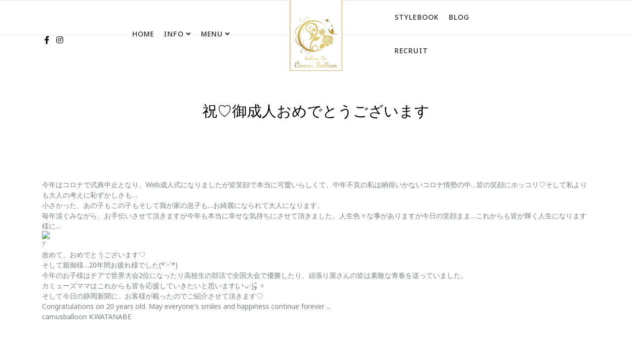

--- FILE ---
content_type: text/html; charset=utf-8
request_url: https://camusballoon.com/blog-2/%E7%A5%9D%E2%99%A1%E5%BE%A1%E6%88%90%E4%BA%BA%E3%81%8A%E3%82%81%E3%81%A7%E3%81%A8%E3%81%86%E3%81%94%E3%81%96%E3%81%84%E3%81%BE%E3%81%99.html
body_size: 9664
content:

<!doctype html>
<html lang="en">
    <head>
        <meta charset="utf-8">
        <meta name="viewport" content="width=device-width, initial-scale=1, shrink-to-fit=no">
        <link rel="canonical" href="https://camusballoon.com/blog-2/%E7%A5%9D%E2%99%A1%E5%BE%A1%E6%88%90%E4%BA%BA%E3%81%8A%E3%82%81%E3%81%A7%E3%81%A8%E3%81%86%E3%81%94%E3%81%96%E3%81%84%E3%81%BE%E3%81%99.html">
        <base href="https://camusballoon.com/blog-2/%E7%A5%9D%E2%99%A1%E5%BE%A1%E6%88%90%E4%BA%BA%E3%81%8A%E3%82%81%E3%81%A7%E3%81%A8%E3%81%86%E3%81%94%E3%81%96%E3%81%84%E3%81%BE%E3%81%99.html" />
	<meta http-equiv="content-type" content="text/html; charset=utf-8" />
	<meta name="keywords" content="静岡県, 美容室, ヘアデザイン, オーガニック, 育毛, ヘッドスパ, リンパマッサージ, 訪問介護美容" />
	<meta name="author" content="Owner" />
	<meta name="description" content="カミューズバルーンは静岡県富士市で、リラクゼーション、ビューティーエステ、ネイルやヘアーアドバイス、メンズエステ等、最新技術を常に取り入れて、
美に関する向上心を追求し、お客様にご提案しています。
" />
	<meta name="generator" content="HELIX_ULTIMATE_GENERATOR_TEXT" />
	<title>静岡県 富士市 美容院 カミューズバルーン - 祝♡御成人おめでとうございます</title>
	<link href="/templates/shaper_salon/images/favicon.ico" rel="shortcut icon" type="image/vnd.microsoft.icon" />
	<link href="/components/com_sppagebuilder/assets/css/font-awesome-5.min.css?e55bde7d6e36ebf17ba0b8c1e80e4065" rel="stylesheet" type="text/css" />
	<link href="/components/com_sppagebuilder/assets/css/font-awesome-v4-shims.css?e55bde7d6e36ebf17ba0b8c1e80e4065" rel="stylesheet" type="text/css" />
	<link href="/components/com_sppagebuilder/assets/css/animate.min.css?e55bde7d6e36ebf17ba0b8c1e80e4065" rel="stylesheet" type="text/css" />
	<link href="/components/com_sppagebuilder/assets/css/sppagebuilder.css?e55bde7d6e36ebf17ba0b8c1e80e4065" rel="stylesheet" type="text/css" />
	<link href="/components/com_sppagebuilder/assets/css/magnific-popup.css" rel="stylesheet" type="text/css" />
	<link href="/plugins/system/jce/css/content.css?1b6c25516034231bc1d1837f4fd45844" rel="stylesheet" type="text/css" />
	<link href="//fonts.googleapis.com/css?family=Noto Sans:100,100i,200,200i,300,300i,400,400i,500,500i,600,600i,700,700i,800,800i,900,900i&subset=cyrillic-ext&display=swap" rel="stylesheet" media="none" onload="media=&quot;all&quot;" type="text/css" />
	<link href="//fonts.googleapis.com/css?family=Abril Fatface:100,100i,200,200i,300,300i,400,400i,500,500i,600,600i,700,700i,800,800i,900,900i&subset=latin&display=swap" rel="stylesheet" media="none" onload="media=&quot;all&quot;" type="text/css" />
	<link href="//fonts.googleapis.com/css?family=Montserrat:100,100i,200,200i,300,300i,400,400i,500,500i,600,600i,700,700i,800,800i,900,900i&subset=cyrillic-ext&display=swap" rel="stylesheet" media="none" onload="media=&quot;all&quot;" type="text/css" />
	<link href="/templates/shaper_salon/css/bootstrap.min.css" rel="stylesheet" type="text/css" />
	<link href="/plugins/system/helixultimate/assets/css/system-j3.min.css" rel="stylesheet" type="text/css" />
	<link href="/templates/shaper_salon/css/font-awesome.min.css" rel="stylesheet" type="text/css" />
	<link href="/templates/shaper_salon/css/custom.css" rel="stylesheet" type="text/css" />
	<link href="/templates/shaper_salon/css/fa-v4-shims.css" rel="stylesheet" type="text/css" />
	<link href="/templates/shaper_salon/css/template.css" rel="stylesheet" type="text/css" />
	<link href="/templates/shaper_salon/css/presets/default.css" rel="stylesheet" type="text/css" />
	<link href="https://fonts.googleapis.com/css?family=Open+Sans:400,400i,600,600i,700,700i&subset=cyrillic,cyrillic-ext,latin-ext" rel="stylesheet" type="text/css" />
	<link href="/media/com_ingallery/css/frontend.css?v=3.0.1" rel="stylesheet" type="text/css" />
	<style type="text/css">
.my-own-class {opacity: 0; position: absolute; top: 0; left: 0; height: 0; width: 0; z-index: -1;}.sp-page-builder .page-content #section-id-1610498275426{box-shadow:0 0 0 0 #ffffff;}.sp-page-builder .page-content #section-id-1610498275426{padding-top:50px;padding-right:0px;padding-bottom:50px;padding-left:0px;margin-top:0px;margin-right:0px;margin-bottom:0px;margin-left:0px;border-radius:0px;}.sp-page-builder .page-content #section-id-1610498275426.sppb-row-overlay{border-radius:0px;}#column-id-1610498275425{border-radius:0px;}#column-wrap-id-1610498275425{max-width:100%;flex-basis:100%;}@media (max-width:1199.98px) {#column-wrap-id-1610498275425{max-width:100%;flex-basis:100%;}}@media (max-width:991.98px) {#column-wrap-id-1610498275425{max-width:100%;flex-basis:100%;}}@media (max-width:767.98px) {#column-wrap-id-1610498275425{max-width:100%;flex-basis:100%;}}@media (max-width:575.98px) {#column-wrap-id-1610498275425{max-width:100%;flex-basis:100%;}}#column-id-1610498275425 .sppb-column-overlay{border-radius:0px;}#sppb-addon-1610498275429{box-shadow:0 0 0 0 #ffffff;}#sppb-addon-1610498275429{border-radius:0px;}#sppb-addon-wrapper-1610498275429{margin-top:0px;margin-right:0px;margin-bottom:30px;margin-left:0px;}.sp-page-builder .page-content #section-id-1610498275433{box-shadow:0 0 0 0 #ffffff;}.sp-page-builder .page-content #section-id-1610498275433{padding-top:50px;padding-right:0px;padding-bottom:50px;padding-left:0px;margin-top:0px;margin-right:0px;margin-bottom:0px;margin-left:0px;border-radius:0px;}.sp-page-builder .page-content #section-id-1610498275433.sppb-row-overlay{border-radius:0px;}#column-id-1610498275430{border-radius:0px;}#column-wrap-id-1610498275430{max-width:33.333333333333%;flex-basis:33.333333333333%;}@media (max-width:1199.98px) {#column-wrap-id-1610498275430{max-width:33.333333333333%;flex-basis:33.333333333333%;}}@media (max-width:991.98px) {#column-wrap-id-1610498275430{max-width:100%;flex-basis:100%;}}@media (max-width:767.98px) {#column-wrap-id-1610498275430{max-width:100%;flex-basis:100%;}}@media (max-width:575.98px) {#column-wrap-id-1610498275430{max-width:100%;flex-basis:100%;}}#column-id-1610498275430 .sppb-column-overlay{border-radius:0px;}#sppb-addon-1610498275436{box-shadow:0 0 0 0 #ffffff;}#sppb-addon-1610498275436{border-radius:0px;}#sppb-addon-wrapper-1610498275436{margin-top:0px;margin-right:0px;margin-bottom:30px;margin-left:0px;}#sppb-addon-1610498275436 img{border-radius:0px;}#sppb-addon-1610498275436{text-align:center;}#column-id-1610498275431{border-radius:0px;}#column-wrap-id-1610498275431{max-width:33.333333333333%;flex-basis:33.333333333333%;}@media (max-width:1199.98px) {#column-wrap-id-1610498275431{max-width:33.333333333333%;flex-basis:33.333333333333%;}}@media (max-width:991.98px) {#column-wrap-id-1610498275431{max-width:100%;flex-basis:100%;}}@media (max-width:767.98px) {#column-wrap-id-1610498275431{max-width:100%;flex-basis:100%;}}@media (max-width:575.98px) {#column-wrap-id-1610498275431{max-width:100%;flex-basis:100%;}}#column-id-1610498275431 .sppb-column-overlay{border-radius:0px;}#sppb-addon-1610498275439{box-shadow:0 0 0 0 #ffffff;}#sppb-addon-1610498275439{border-radius:0px;}#sppb-addon-wrapper-1610498275439{margin-top:0px;margin-right:0px;margin-bottom:30px;margin-left:0px;}#sppb-addon-1610498275439 img{border-radius:0px;}#sppb-addon-1610498275439{text-align:center;}#column-id-1610498275432{border-radius:0px;}#column-wrap-id-1610498275432{max-width:33.333333333333%;flex-basis:33.333333333333%;}@media (max-width:1199.98px) {#column-wrap-id-1610498275432{max-width:33.333333333333%;flex-basis:33.333333333333%;}}@media (max-width:991.98px) {#column-wrap-id-1610498275432{max-width:100%;flex-basis:100%;}}@media (max-width:767.98px) {#column-wrap-id-1610498275432{max-width:100%;flex-basis:100%;}}@media (max-width:575.98px) {#column-wrap-id-1610498275432{max-width:100%;flex-basis:100%;}}#column-id-1610498275432 .sppb-column-overlay{border-radius:0px;}#sppb-addon-1610498275442{box-shadow:0 0 0 0 #ffffff;}#sppb-addon-1610498275442{border-radius:0px;}#sppb-addon-wrapper-1610498275442{margin-top:0px;margin-right:0px;margin-bottom:30px;margin-left:0px;}#sppb-addon-1610498275442 img{border-radius:0px;}#sppb-addon-1610498275442{text-align:center;}.sp-page-builder .page-content #section-id-1610498275447{box-shadow:0 0 0 0 #ffffff;}.sp-page-builder .page-content #section-id-1610498275447{padding-top:50px;padding-right:0px;padding-bottom:50px;padding-left:0px;margin-top:0px;margin-right:0px;margin-bottom:0px;margin-left:0px;border-radius:0px;}.sp-page-builder .page-content #section-id-1610498275447.sppb-row-overlay{border-radius:0px;}#column-id-1610498275443{border-radius:0px;}#column-wrap-id-1610498275443{max-width:33.333333333333%;flex-basis:33.333333333333%;}@media (max-width:1199.98px) {#column-wrap-id-1610498275443{max-width:33.333333333333%;flex-basis:33.333333333333%;}}@media (max-width:991.98px) {#column-wrap-id-1610498275443{max-width:100%;flex-basis:100%;}}@media (max-width:767.98px) {#column-wrap-id-1610498275443{max-width:100%;flex-basis:100%;}}@media (max-width:575.98px) {#column-wrap-id-1610498275443{max-width:100%;flex-basis:100%;}}#column-id-1610498275443 .sppb-column-overlay{border-radius:0px;}#sppb-addon-1610498275450{box-shadow:0 0 0 0 #ffffff;}#sppb-addon-1610498275450{border-radius:0px;}#sppb-addon-wrapper-1610498275450{margin-top:0px;margin-right:0px;margin-bottom:30px;margin-left:0px;}#sppb-addon-1610498275450 img{border-radius:0px;}#sppb-addon-1610498275450{text-align:center;}#column-id-1610498275444{border-radius:0px;}#column-wrap-id-1610498275444{max-width:33.333333333333%;flex-basis:33.333333333333%;}@media (max-width:1199.98px) {#column-wrap-id-1610498275444{max-width:33.333333333333%;flex-basis:33.333333333333%;}}@media (max-width:991.98px) {#column-wrap-id-1610498275444{max-width:100%;flex-basis:100%;}}@media (max-width:767.98px) {#column-wrap-id-1610498275444{max-width:100%;flex-basis:100%;}}@media (max-width:575.98px) {#column-wrap-id-1610498275444{max-width:100%;flex-basis:100%;}}#column-id-1610498275444 .sppb-column-overlay{border-radius:0px;}#sppb-addon-1610498275453{box-shadow:0 0 0 0 #ffffff;}#sppb-addon-1610498275453{border-radius:0px;}#sppb-addon-wrapper-1610498275453{margin-top:0px;margin-right:0px;margin-bottom:30px;margin-left:0px;}#sppb-addon-1610498275453 img{border-radius:0px;}#sppb-addon-1610498275453{text-align:center;}#column-id-1610498275445{border-radius:0px;}#column-wrap-id-1610498275445{max-width:33.333333333333%;flex-basis:33.333333333333%;}@media (max-width:1199.98px) {#column-wrap-id-1610498275445{max-width:33.333333333333%;flex-basis:33.333333333333%;}}@media (max-width:991.98px) {#column-wrap-id-1610498275445{max-width:100%;flex-basis:100%;}}@media (max-width:767.98px) {#column-wrap-id-1610498275445{max-width:100%;flex-basis:100%;}}@media (max-width:575.98px) {#column-wrap-id-1610498275445{max-width:100%;flex-basis:100%;}}#column-id-1610498275445 .sppb-column-overlay{border-radius:0px;}#sppb-addon-1610498275459{box-shadow:0 0 0 0 #ffffff;}#sppb-addon-1610498275459{border-radius:0px;}#sppb-addon-wrapper-1610498275459{margin-top:0px;margin-right:0px;margin-bottom:30px;margin-left:0px;}#sppb-addon-1610498275459 img{border-radius:0px;}#sppb-addon-1610498275459{text-align:center;}@font-face {
  font-family: Merveille;
  src: url(https://camusballoon.com/font/Merveille.ttf);
}

.layout-blog div[itemprop="articleBody"] {

padding:50px;

}


.article-details .article-header h1, {
    font-size: 30px;}
.article-details .article-header h2 {
    font-size: 30px;}


.layout-blog div[itemprop="headline"]  { 

text-align:center;
font-size: 18px;

}

.article-header div[itemprop="headline"]  { 

text-align:center;
font-size: 12px;

}

.article-details .article-header h1, 
.article-details .article-header h2 {
padding-top:100px;
    font-size: 40px;}
	
	
	
	.article-details .article-header h1 {
  font-size: 30px !important;
 font-color: #000000 !important;
}

@media (max-width: 768px) {
  .view-article .article-details .blog-details-img-wrapper .article-header h1, .view-article .article-details .blog-details-img-wrapper .article-header h2 {
    color: #000 !important;
  }
}

.article-body{
margin-top:100px;}

.offcanvas-menu .offcanvas-inner .sp-module ul > li ul li a {
    color: rgba(37, 37, 37, 0.8);
}

.sp-megamenu-parent, .secondary-menu{
    margin: 0 35px !important;
}body{font-family: 'Noto Sans', sans-serif;font-size: 14px;font-weight: 400;text-decoration: none;}
h1{font-family: 'Abril Fatface', sans-serif;font-size: 80px;font-weight: 400;text-decoration: none;}
h2{font-family: 'Abril Fatface', sans-serif;font-size: 56px;font-weight: 400;text-decoration: none;}
h3{font-family: 'Abril Fatface', sans-serif;font-size: 36px;font-weight: 400;text-decoration: none;}
h4{font-family: 'Abril Fatface', sans-serif;font-size: 24px;font-weight: 400;text-decoration: none;}
h5{font-family: 'Noto Sans', sans-serif;font-size: 14px;font-weight: 700;text-decoration: none;}
.sppb-slide-item-bg .sppb-slideshow-fullwidth-item-text .sppb-fullwidth-title, .breadcrumb > li, .breadcrumb > li > a,.blog-details-img-wrapper .article-info > span, .view-article .article-details .sppb-blocknumber .sppb-media-body .sppb-media-heading{font-family: 'Montserrat', sans-serif;font-weight: 400;text-decoration: none;}
.logo-image {height:150px;}@media(min-width: 1400px) {.sppb-row-container { max-width: 1320px; }}@media(min-width: 1400px) {.sppb-row-container { max-width: 1320px; }}@media(min-width: 1400px) {.sppb-row-container { max-width: 1320px; }}@media(min-width: 1400px) {.sppb-row-container { max-width: 1320px; }}@media(min-width: 1400px) {.sppb-row-container { max-width: 1320px; }}@media(min-width: 1400px) {.sppb-row-container { max-width: 1320px; }}
	</style>
	<script type="application/json" class="joomla-script-options new">{"data":{"breakpoints":{"tablet":991,"mobile":480},"header":{"stickyOffset":"100"}},"csrf.token":"46d700db2845789b31e6b06a903bcd67","system.paths":{"root":"","base":""}}</script>
	<script src="/media/jui/js/jquery.min.js?1b6c25516034231bc1d1837f4fd45844" type="text/javascript"></script>
	<script src="/media/jui/js/jquery-noconflict.js?1b6c25516034231bc1d1837f4fd45844" type="text/javascript"></script>
	<script src="/media/jui/js/jquery-migrate.min.js?1b6c25516034231bc1d1837f4fd45844" type="text/javascript"></script>
	<script src="/components/com_sppagebuilder/assets/js/jquery.parallax.js?e55bde7d6e36ebf17ba0b8c1e80e4065" type="text/javascript"></script>
	<script src="/components/com_sppagebuilder/assets/js/sppagebuilder.js?e55bde7d6e36ebf17ba0b8c1e80e4065" defer="defer" type="text/javascript"></script>
	<script src="/components/com_sppagebuilder/assets/js/addons/text_block.js" type="text/javascript"></script>
	<script src="/components/com_sppagebuilder/assets/js/jquery.magnific-popup.min.js" type="text/javascript"></script>
	<script src="/media/system/js/caption.js?1b6c25516034231bc1d1837f4fd45844" type="text/javascript"></script>
	<script src="/templates/shaper_salon/js/popper.min.js" type="text/javascript"></script>
	<script src="/templates/shaper_salon/js/bootstrap.min.js" type="text/javascript"></script>
	<script src="/templates/shaper_salon/js/main.js" type="text/javascript"></script>
	<script src="/media/system/js/core.js?1b6c25516034231bc1d1837f4fd45844" type="text/javascript"></script>
	<script src="/media/com_ingallery/js/masonry.pkgd.min.js?v=3.0.1" defer="defer" type="text/javascript"></script>
	<script src="/media/com_ingallery/js/frontend.js?v=3.0.1" defer="defer" type="text/javascript"></script>
	<script type="text/javascript">

					document.addEventListener("DOMContentLoaded", function(event) {
												
						const form = document.getElementById("");
						if(form === null || form === undefined) {							
						} else {															
							const el = document.createElement("input");
							el.className = "my-own-class";
							el.id = "239_";
							el.name = "239_";
						
							form.appendChild(el);						
							document.getElementById("239_").tabIndex = "-1";
						}
						
					});						
				jQuery(window).on('load',  function() {
				new JCaption('img.caption');
			});template="shaper_salon";
	</script>
	<script type="application/json" id="ingallery-cfg">{"ajax_url":"\/component\/ingallery\/?task=gallery.view&language=ja-JP","ajax_data_url":"\/component\/ingallery\/?task=picture.data&language=ja-JP","lang":{"error_title":"Unfortunately, an error occurred","system_error":"Sytem error. Please view logs for more information or enable display errors in InGallery components settings."}}</script>
    </head>
    <body class="site helix-ultimate hu com_content com-content view-article layout-blog task-none itemid-217 ja-jp ltr sticky-header layout-fluid offcanvas-init offcanvs-position-right">
    
    <div class="body-wrapper">
        <div class="body-innerwrapper">
                        
<header id="sp-header" >

				
	
<div class="row">
	<div id="sp-top1" class="col-lg-2 d-none d-sm-none d-md-none d-lg-block"><div class="sp-column  d-flex align-items-center"><ul class="social-icons"><li class="social-icon-facebook"><a target="_blank" href="https://www.facebook.com/camusballoon" aria-label="facebook"><span class="fa fa-facebook" aria-hidden="true"></span></a></li><li class="social-icon-instagram"><a target="_blank" href="https://www.instagram.com/camusballoon/" aria-label="Instagram"><span class="fa fa-instagram" aria-hidden="true"></span></a></li></ul></div></div><div id="sp-menu1" class="col-lg-3 d-none d-sm-none d-md-none d-lg-block"><div class="sp-column  d-flex align-items-center"><nav class="sp-megamenu-wrapper" role="navigation"><ul class="sp-megamenu-parent menu-animation-fade-up d-none d-lg-block"><li class="sp-menu-item"><a   href="/"  >Home</a></li><li class="sp-menu-item sp-has-child"><a   href="/shopinfo.html"  >INFO</a><div class="sp-dropdown sp-dropdown-main sp-menu-right" style="width: 240px;"><div class="sp-dropdown-inner"><ul class="sp-dropdown-items"><li class="sp-menu-item"><a   href="/shopinfo/infomation.html"  >INFOMATION</a></li><li class="sp-menu-item"><a   href="/shopinfo/staff.html"  >STAFF</a></li></ul></div></div></li><li class="sp-menu-item sp-has-child"><a   href="/menu1-2.html"  >MENU</a><div class="sp-dropdown sp-dropdown-main sp-menu-right" style="width: 240px;"><div class="sp-dropdown-inner"><ul class="sp-dropdown-items"><li class="sp-menu-item"><a   href="/menu1-2/menu1.html"  >MENU</a></li><li class="sp-menu-item"><a   href="/menu1-2/lush-addict.html"  >Lush addict</a></li><li class="sp-menu-item"><a   href="/menu1-2/lumix-脱毛.html"  >Lumix 脱毛</a></li><li class="sp-menu-item"><a   href="/menu1-2/latte-spa.html"  >LATTE + SPA</a></li><li class="sp-menu-item"><a   href="/menu1-2/eye-menu-esthe-menu.html"  >EYE MENU ESTHE MENU</a></li></ul></div></div></li></ul></nav></div></div><div id="sp-logo" class="col-6 col-sm-6 col-md-6 col-lg-2 "><div class="sp-column  d-flex align-items-center"><div class="logo"><a href="/"><img class="logo-image" src="/images/logo.jpg" alt="静岡県 富士市 美容院 カミューズバルーン"></a></div></div></div><div id="sp-menu2" class="col-6 col-sm-6 col-md-6 col-lg-3 "><div class="sp-column  d-flex align-items-center"><nav class="sp-megamenu-wrapper" role="navigation"><a id="offcanvas-toggler" aria-label="Navigation" class="offcanvas-toggler-right d-block d-lg-none" href="#"><div class="icon-bar"><span></span><span></span><span></span></div></a><ul class="sp-megamenu-parent menu-animation-fade-up d-none d-lg-block"><li class="sp-menu-item"><a   href="/stylebook.html"  >STYLEBOOK</a></li><li class="sp-menu-item"><a   href="/blogcamus.html"  >BLOG</a></li><li class="sp-menu-item"><a   href="/recruit.html"  >RECRUIT</a></li></ul></nav></div></div><div id="sp-top2" class="col-lg-2 d-none d-sm-none d-md-none d-lg-block"><div class="sp-column  d-flex align-items-center"></div></div></div>
				
	</header>

<section id="sp-section-2" >

				
	
<div class="row">
	<div id="sp-title" class="col-lg-12 "><div class="sp-column "><div class="sp-page-title"style="background-image: url(/images/blog_header-1.jpg);"><div class="container">
<ol itemscope itemtype="https://schema.org/BreadcrumbList" class="breadcrumb">
			<li class="float-left">
			<span class="divider fa fa-location" aria-hidden="true"></span>
		</li>
	
				<li itemprop="itemListElement" itemscope itemtype="https://schema.org/ListItem" class="breadcrumb-item"><a itemprop="item" href="/" class="pathway"><span itemprop="name">ホーム</span></a>				<meta itemprop="position" content="1">
			</li>
					<li itemprop="itemListElement" itemscope itemtype="https://schema.org/ListItem" class="breadcrumb-item"><a itemprop="item" href="/blog-2.html" class="pathway"><span itemprop="name">BLOG</span></a>				<meta itemprop="position" content="2">
			</li>
					<li itemprop="itemListElement" itemscope itemtype="https://schema.org/ListItem" class="breadcrumb-item active"><span itemprop="name">祝♡御成人おめでとうございます</span>				<meta itemprop="position" content="3">
			</li>
		</ol>
<h2>BLOG</h2></div></div></div></div></div>
				
	</section>

<section id="sp-main-body" >

										<div class="container">
					<div class="container-inner">
						
	
<div class="row">
	
<main id="sp-component" class="col-lg-12 ">
	<div class="sp-column ">
		<div id="system-message-container">
	</div>


		
		<div class="article-details" itemscope itemtype="https://schema.org/Article">
	<meta itemprop="inLanguage" content="ja-JP">
		
	<div class="blog-details-img-wrapper">

							
		
			<div class="article-info">

	
		
		
		
		
					<span class="published" title="公開日:2021年01月13日">
	<time datetime="2021-01-13T09:41:07+09:00" itemprop="datePublished">
		2021年01月13日	</time>
</span>
				
		
	
			
		
			</div>
	
		<div class="article-header">
					<h1 itemprop="headline">
				祝♡御成人おめでとうございます			</h1>
								
			</div>
			
	</div>


		
		
			
		
		
	
	<div itemprop="articleBody">
		<div id="sp-page-builder" class="sp-page-builder sppb-article-page-wrapper"><div class="page-content"><section id="section-id-1610498275426" class="sppb-section" ><div class="sppb-row-container"><div class="sppb-row"><div class="sppb-col-md-12  " id="column-wrap-id-1610498275425"><div id="column-id-1610498275425" class="sppb-column " ><div class="sppb-column-addons"><div id="sppb-addon-wrapper-1610498275429" class="sppb-addon-wrapper  addon-root-text-block"><div id="sppb-addon-1610498275429" class="clearfix  "     ><div class="sppb-addon sppb-addon-text-block " ><div class="sppb-addon-content"><div class="kvgmc6g5 cxmmr5t8 oygrvhab hcukyx3x c1et5uql ii04i59q">
<div dir="auto">&nbsp;</div>
</div>
<div class="o9v6fnle cxmmr5t8 oygrvhab hcukyx3x c1et5uql ii04i59q">
<div dir="auto">今年はコロナで式典中止となり、Web成人式になりましたが皆笑顔で本当に可愛いらしくて、中年不良の私は納得いかないコロナ情勢の中…皆の笑顔にホッコリ♡そして私よりも大人の考えに恥ずかしさも…</div>
</div>
<div class="o9v6fnle cxmmr5t8 oygrvhab hcukyx3x c1et5uql ii04i59q">
<div dir="auto">小さかった、あの子もこの子もそして我が家の息子も…お綺麗になられて大人になります。</div>
<div dir="auto">毎年涙ぐみながら、お手伝いさせて頂きますが今年も本当に幸せな気持ちにさせて頂きました。人生色々な事がありますが今日の笑顔まま…これからも皆が輝く人生になります様に…<span class="pq6dq46d tbxw36s4 knj5qynh kvgmc6g5 ditlmg2l oygrvhab nvdbi5me sf5mxxl7 gl3lb2sf hhz5lgdu"><img src="https://static.xx.fbcdn.net/images/emoji.php/v9/t26/2/16/1f340.png" alt="?" width="16" height="16" /></span></div>
<div dir="auto">改めて、おめでとうございます♡</div>
<div dir="auto">そして親御様…20年間お疲れ様でした(*ˊᵕˋ*)</div>
</div>
<div class="o9v6fnle cxmmr5t8 oygrvhab hcukyx3x c1et5uql ii04i59q">
<div dir="auto">今年のお子様はチアで世界大会2位になったり高校生の部活で全国大会で優勝したり、頑張り屋さんの皆は素敵な青春を送っていました。</div>
<div dir="auto">カミューズママはこれからも皆を応援していきたいと思います(｡•̀ᴗ-)و ̑̑✧</div>
<div dir="auto">そして今日の静岡新聞に、お客様が載ったのでご紹介させて頂きます♡</div>
</div>
<div class="o9v6fnle cxmmr5t8 oygrvhab hcukyx3x c1et5uql ii04i59q">
<div dir="auto">Congratulations on 20 years old. May everyone's smiles and happiness continue forever ...</div>
</div>
<div class="o9v6fnle cxmmr5t8 oygrvhab hcukyx3x c1et5uql ii04i59q">
<div dir="auto">camusballoon K.WATANABE</div>
</div></div></div></div></div></div></div></div></div></div></section><section id="section-id-1610498275433" class="sppb-section" ><div class="sppb-row-container"><div class="sppb-row"><div class="sppb-col-md-4  " id="column-wrap-id-1610498275430"><div id="column-id-1610498275430" class="sppb-column " ><div class="sppb-column-addons"><div id="sppb-addon-wrapper-1610498275436" class="sppb-addon-wrapper  addon-root-image"><div id="sppb-addon-1610498275436" class="clearfix  "     ><div class="sppb-addon sppb-addon-single-image  "><div class="sppb-addon-content"><div class="sppb-addon-single-image-container"><img class="sppb-img-responsive " src="/images/2021_seijinshiki/138084337_1835126546647462_4689911565521838157_o.jpg"  alt="Image" title=""   /></div></div></div></div></div></div></div></div><div class="sppb-col-md-4  " id="column-wrap-id-1610498275431"><div id="column-id-1610498275431" class="sppb-column " ><div class="sppb-column-addons"><div id="sppb-addon-wrapper-1610498275439" class="sppb-addon-wrapper  addon-root-image"><div id="sppb-addon-1610498275439" class="clearfix  "     ><div class="sppb-addon sppb-addon-single-image  "><div class="sppb-addon-content"><div class="sppb-addon-single-image-container"><img class="sppb-img-responsive " src="/images/2021_seijinshiki/137361107_1835126539980796_6968234163347394009_o.jpg"  alt="Image" title=""   /></div></div></div></div></div></div></div></div><div class="sppb-col-md-4  " id="column-wrap-id-1610498275432"><div id="column-id-1610498275432" class="sppb-column " ><div class="sppb-column-addons"><div id="sppb-addon-wrapper-1610498275442" class="sppb-addon-wrapper  addon-root-image"><div id="sppb-addon-1610498275442" class="clearfix  "     ><div class="sppb-addon sppb-addon-single-image  "><div class="sppb-addon-content"><div class="sppb-addon-single-image-container"><img class="sppb-img-responsive " src="/images/2021_seijinshiki/137523947_1835126553314128_674850801683324792_o.jpg"  alt="Image" title=""   /></div></div></div></div></div></div></div></div></div></div></section><section id="section-id-1610498275447" class="sppb-section" ><div class="sppb-row-container"><div class="sppb-row"><div class="sppb-col-md-4  " id="column-wrap-id-1610498275443"><div id="column-id-1610498275443" class="sppb-column " ><div class="sppb-column-addons"><div id="sppb-addon-wrapper-1610498275450" class="sppb-addon-wrapper  addon-root-image"><div id="sppb-addon-1610498275450" class="clearfix  "     ><div class="sppb-addon sppb-addon-single-image  "><div class="sppb-addon-content"><div class="sppb-addon-single-image-container"><img class="sppb-img-responsive " src="/images/2021_seijinshiki/137518410_1835126549980795_4816384631295474588_o.jpg"  alt="Image" title=""   /></div></div></div></div></div></div></div></div><div class="sppb-col-md-4  " id="column-wrap-id-1610498275444"><div id="column-id-1610498275444" class="sppb-column " ><div class="sppb-column-addons"><div id="sppb-addon-wrapper-1610498275453" class="sppb-addon-wrapper  addon-root-image"><div id="sppb-addon-1610498275453" class="clearfix  "     ><div class="sppb-addon sppb-addon-single-image  "><div class="sppb-addon-content"><div class="sppb-addon-single-image-container"><img class="sppb-img-responsive " src="/images/2021_seijinshiki/137338262_1835126556647461_2851530048760799481_o.jpg"  alt="Image" title=""   /></div></div></div></div></div></div></div></div><div class="sppb-col-md-4  " id="column-wrap-id-1610498275445"><div id="column-id-1610498275445" class="sppb-column " ><div class="sppb-column-addons"><div id="sppb-addon-wrapper-1610498275459" class="sppb-addon-wrapper  addon-root-image"><div id="sppb-addon-1610498275459" class="clearfix  "     ><div class="sppb-addon sppb-addon-single-image  "><div class="sppb-addon-content"><div class="sppb-addon-single-image-container"><img class="sppb-img-responsive " src="/images/2021_seijinshiki/138397134_1835126543314129_8321306673561054086_o.jpg"  alt="Image" title=""   /></div></div></div></div></div></div></div></div></div></div></section></div></div>	</div>

	
	
				
				
		
	

	<ul class="pager pagenav">
	<li class="previous">
		<a class="hasTooltip" title="コロナ予防対策及び3月定休日のお知らせ" aria-label="前の記事へ: コロナ予防対策及び3月定休日のお知らせ" href="/blog-2/コロナ予防対策及び3月定休日のお知らせ.html" rel="prev">
			<span class="icon-chevron-left" aria-hidden="true"></span> <span aria-hidden="true">前へ</span>		</a>
	</li>
	<li class="next">
		<a class="hasTooltip" title="夏のMASKは……強烈でしたね" aria-label="次の記事へ: 夏のMASKは……強烈でしたね" href="/blog-2/夏のmaskは……強烈でしたね.html" rel="next">
			<span aria-hidden="true">次へ</span> <span class="icon-chevron-right" aria-hidden="true"></span>		</a>
	</li>
</ul>
	
				</div>


			</div>
</main>
</div>
											</div>
				</div>
						
	</section>

<section id="sp-bottom" >

						<div class="container">
				<div class="container-inner">
			
	
<div class="row">
	<div id="sp-bottom1" class="col-lg-4 "><div class="sp-column "><div class="sp-module "><div class="sp-module-content"><div class="mod-sppagebuilder  sp-page-builder" data-module_id="103">
	<div class="page-content">
		<section id="section-id-1530769579075" class="sppb-section" ><div class="sppb-row-container"><div class="sppb-row"><div class="sppb-col-md-12  " id="column-wrap-id-1530769579074"><div id="column-id-1530769579074" class="sppb-column " ><div class="sppb-column-addons"><div id="sppb-addon-wrapper-1530769579078" class="sppb-addon-wrapper  addon-root-image"><div id="sppb-addon-1530769579078" class="clearfix  "     ><div class="sppb-addon sppb-addon-single-image  "><div class="sppb-addon-content"><div class="sppb-addon-single-image-container"><img class="sppb-img-responsive " src="/images/2018/07/05/arrow-left.png"  alt="Image" title=""   /></div></div></div><style type="text/css">#sppb-addon-1530769579078{
box-shadow: 0 0 0 0 #ffffff;
}#sppb-addon-1530769579078{
border-radius: 0px;
}#sppb-addon-wrapper-1530769579078{


margin-bottom: 30px;

}
@media (max-width: 1199.98px) {#sppb-addon-wrapper-1530769579078{

margin-bottom: 20px;
}}
@media (max-width: 991.98px) {#sppb-addon-wrapper-1530769579078{

margin-bottom: 20px;
}}
@media (max-width: 767.98px) {#sppb-addon-wrapper-1530769579078{

margin-bottom: 10px;
}}
@media (max-width: 575.98px) {#sppb-addon-wrapper-1530769579078{

margin-bottom: 10px;
}}#sppb-addon-1530769579078 .sppb-addon-title{
}</style><style type="text/css">#sppb-addon-1530769579078 img{
}#sppb-addon-1530769579078 img{
border-radius: 0px;
}#sppb-addon-1530769579078{
text-align: center;
}</style></div></div></div></div></div></div></div></section><section id="section-id-1530769579080" class="sppb-section" ><div class="sppb-row-container"><div class="sppb-row"><div class="sppb-col-md-12  " id="column-wrap-id-1530769579079"><div id="column-id-1530769579079" class="sppb-column " ><div class="sppb-column-addons"><div id="sppb-addon-wrapper-1571877729375" class="sppb-addon-wrapper  addon-root-text-block"><div id="sppb-addon-1571877729375" class="clearfix  "     ><div class="sppb-addon sppb-addon-text-block " ><div class="sppb-addon-content"><p><a href="https://camusballoon.com">HOME</a></p>
<p><a href="/shopinfo.html">INFO</a>　 <a href="/shopinfo/staff.html">STAFF</a></p>
<p><a href="/menu1-2.html">MENU</a></p>
<p><a href="/menu1-2/lush-addict.html">Lush addict</a>　<a href="/menu1-2/lumix-脱毛.html">Lumix 脱毛</a></p></div></div><style type="text/css">#sppb-addon-1571877729375{
box-shadow: 0 0 0 0 #ffffff;
}#sppb-addon-1571877729375{
border-radius: 0px;
}#sppb-addon-wrapper-1571877729375{
margin-top: 0px;
margin-right: 0px;
margin-bottom: 30px;
margin-left: 0px;
}
@media (max-width: 1199.98px) {#sppb-addon-wrapper-1571877729375{margin-top: 0px;
margin-right: 0px;
margin-bottom: 20px;
margin-left: 0px;}}
@media (max-width: 991.98px) {#sppb-addon-wrapper-1571877729375{margin-top: 0px;
margin-right: 0px;
margin-bottom: 20px;
margin-left: 0px;}}
@media (max-width: 767.98px) {#sppb-addon-wrapper-1571877729375{margin-top: 0px;
margin-right: 0px;
margin-bottom: 10px;
margin-left: 0px;}}
@media (max-width: 575.98px) {#sppb-addon-wrapper-1571877729375{margin-top: 0px;
margin-right: 0px;
margin-bottom: 10px;
margin-left: 0px;}}#sppb-addon-1571877729375 .sppb-addon-title{
}</style><style type="text/css">#sppb-addon-1571877729375 .sppb-addon-text-block{
text-align: center;
}#sppb-addon-1571877729375 .sppb-addon-text-block .sppb-addon-content{
}
@media (max-width: 1199.98px) {#sppb-addon-1571877729375 .sppb-addon-text-block .sppb-addon-content{}}
@media (max-width: 991.98px) {#sppb-addon-1571877729375 .sppb-addon-text-block .sppb-addon-content{}}
@media (max-width: 767.98px) {#sppb-addon-1571877729375 .sppb-addon-text-block .sppb-addon-content{}}
@media (max-width: 575.98px) {#sppb-addon-1571877729375 .sppb-addon-text-block .sppb-addon-content{}}</style></div></div></div></div></div></div></div></section><style type="text/css">.sp-page-builder .page-content #section-id-1532088156868{padding-top:30px;padding-right:0px;padding-bottom:0px;padding-left:0px;margin-top:0px;margin-right:0px;margin-bottom:0px;margin-left:0px;}#column-id-1532088156876{border-radius:0px;}#column-wrap-id-1532088156876{max-width:100%;flex-basis:100%;}@media (max-width:1199.98px) {#column-wrap-id-1532088156876{max-width:100%;flex-basis:100%;}}@media (max-width:991.98px) {#column-wrap-id-1532088156876{max-width:100%;flex-basis:100%;}}@media (max-width:767.98px) {#column-wrap-id-1532088156876{max-width:100%;flex-basis:100%;}}@media (max-width:575.98px) {#column-wrap-id-1532088156876{max-width:100%;flex-basis:100%;}}#column-id-1532088156876 .sppb-column-overlay{border-radius:0px;}.sp-page-builder .page-content #section-id-1532089269331{padding-top:0px;padding-right:0px;padding-bottom:0px;padding-left:0px;margin-top:0px;margin-right:0px;margin-bottom:0px;margin-left:0px;}#column-id-1532089269339{border-radius:0px;}#column-wrap-id-1532089269339{max-width:100%;flex-basis:100%;}@media (max-width:1199.98px) {#column-wrap-id-1532089269339{max-width:100%;flex-basis:100%;}}@media (max-width:991.98px) {#column-wrap-id-1532089269339{max-width:100%;flex-basis:100%;}}@media (max-width:767.98px) {#column-wrap-id-1532089269339{max-width:100%;flex-basis:100%;}}@media (max-width:575.98px) {#column-wrap-id-1532089269339{max-width:100%;flex-basis:100%;}}#column-id-1532089269339 .sppb-column-overlay{border-radius:0px;}.sp-page-builder .page-content #section-id-1532089312623{padding-top:0px;padding-right:0px;padding-bottom:0px;padding-left:0px;margin-top:0px;margin-right:0px;margin-bottom:0px;margin-left:0px;}#column-id-1532089312628{border-radius:0px;}#column-wrap-id-1532089312628{max-width:100%;flex-basis:100%;}@media (max-width:1199.98px) {#column-wrap-id-1532089312628{max-width:100%;flex-basis:100%;}}@media (max-width:991.98px) {#column-wrap-id-1532089312628{max-width:100%;flex-basis:100%;}}@media (max-width:767.98px) {#column-wrap-id-1532089312628{max-width:100%;flex-basis:100%;}}@media (max-width:575.98px) {#column-wrap-id-1532089312628{max-width:100%;flex-basis:100%;}}#column-id-1532089312628 .sppb-column-overlay{border-radius:0px;}.sp-page-builder .page-content #section-id-1530772600885{padding-top:0px;padding-right:0px;padding-bottom:0px;padding-left:0px;margin-top:0px;margin-right:0px;margin-bottom:0px;margin-left:0px;}#column-id-1530772600884{border-radius:0px;}#column-wrap-id-1530772600884{max-width:100%;flex-basis:100%;}@media (max-width:1199.98px) {#column-wrap-id-1530772600884{max-width:100%;flex-basis:100%;}}@media (max-width:991.98px) {#column-wrap-id-1530772600884{max-width:100%;flex-basis:100%;}}@media (max-width:767.98px) {#column-wrap-id-1530772600884{max-width:100%;flex-basis:100%;}}@media (max-width:575.98px) {#column-wrap-id-1530772600884{max-width:100%;flex-basis:100%;}}#column-id-1530772600884 .sppb-column-overlay{border-radius:0px;}.sp-page-builder .page-content #section-id-1530769579075{padding-top:0px;padding-right:0px;padding-bottom:0px;padding-left:0px;margin-top:0px;margin-right:0px;margin-bottom:0px;margin-left:0px;}#column-id-1530769579074{border-radius:0px;}#column-wrap-id-1530769579074{max-width:100%;flex-basis:100%;}@media (max-width:1199.98px) {#column-wrap-id-1530769579074{max-width:100%;flex-basis:100%;}}@media (max-width:991.98px) {#column-wrap-id-1530769579074{max-width:100%;flex-basis:100%;}}@media (max-width:767.98px) {#column-wrap-id-1530769579074{max-width:100%;flex-basis:100%;}}@media (max-width:575.98px) {#column-wrap-id-1530769579074{max-width:100%;flex-basis:100%;}}#column-id-1530769579074 .sppb-column-overlay{border-radius:0px;}.sp-page-builder .page-content #section-id-1530769579080{padding-top:0px;padding-right:0px;padding-bottom:0px;padding-left:0px;margin-top:0px;margin-right:0px;margin-bottom:0px;margin-left:0px;}#column-id-1530769579079{border-radius:0px;}#column-wrap-id-1530769579079{max-width:100%;flex-basis:100%;}@media (max-width:1199.98px) {#column-wrap-id-1530769579079{max-width:100%;flex-basis:100%;}}@media (max-width:991.98px) {#column-wrap-id-1530769579079{max-width:100%;flex-basis:100%;}}@media (max-width:767.98px) {#column-wrap-id-1530769579079{max-width:100%;flex-basis:100%;}}@media (max-width:575.98px) {#column-wrap-id-1530769579079{max-width:100%;flex-basis:100%;}}#column-id-1530769579079 .sppb-column-overlay{border-radius:0px;}</style>	</div>
</div></div></div></div></div><div id="sp-bottom2" class="col-lg-4 "><div class="sp-column "><div class="sp-module "><div class="sp-module-content"><div class="mod-sppagebuilder  sp-page-builder" data-module_id="104">
	<div class="page-content">
		<section id="section-id-1530772600885" class="sppb-section" ><div class="sppb-row-container"><div class="sppb-row"><div class="sppb-col-md-12  " id="column-wrap-id-1530772600884"><div id="column-id-1530772600884" class="sppb-column " ><div class="sppb-column-addons"><div id="sppb-addon-wrapper-1530772600888" class="sppb-addon-wrapper  addon-root-image"><div id="sppb-addon-1530772600888" class="clearfix  "     ><div class="sppb-addon sppb-addon-single-image  footer-logo"><div class="sppb-addon-content"><div class="sppb-addon-single-image-container"><a href="#" ><img class="sppb-img-responsive " src="/images/footer_logo_01.jpg"  alt="Image" title=""   /></a></div></div></div><style type="text/css">#sppb-addon-1530772600888{
box-shadow: 0 0 0 0 #ffffff;
}#sppb-addon-1530772600888{
border-radius: 0px;
}
@media (max-width: 1199.98px) {#sppb-addon-1530772600888{}}
@media (max-width: 991.98px) {#sppb-addon-1530772600888{}}
@media (max-width: 767.98px) {#sppb-addon-1530772600888{}}
@media (max-width: 575.98px) {#sppb-addon-1530772600888{}}#sppb-addon-wrapper-1530772600888{


margin-bottom: 30px;

}
@media (max-width: 1199.98px) {#sppb-addon-wrapper-1530772600888{

margin-bottom: 20px;
}}
@media (max-width: 991.98px) {#sppb-addon-wrapper-1530772600888{

margin-bottom: 20px;
}}
@media (max-width: 767.98px) {#sppb-addon-wrapper-1530772600888{

margin-bottom: 10px;
}}
@media (max-width: 575.98px) {#sppb-addon-wrapper-1530772600888{

margin-bottom: 10px;
}}#sppb-addon-1530772600888 .sppb-addon-title{
}</style><style type="text/css">#sppb-addon-1530772600888 img{
}#sppb-addon-1530772600888 img{
border-radius: 0px;
}#sppb-addon-1530772600888{
text-align: center;
}</style></div></div><div id="sppb-addon-wrapper-1530772600891" class="sppb-addon-wrapper  addon-root-icons-group"><div id="sppb-addon-1530772600891" class="clearfix  "     ><div class="sppb-addon sppb-addon-icons-group  icons-group-title-postion-top"><ul class="sppb-icons-group-list"><li id="icon-15307726008911" class=""><a href="https://www.facebook.com/camusballoon" aria-label="facebook" ><i class="fa fa-facebook-square " aria-hidden="true" title="facebook"></i><span class="sppb-form-label-visually-hidden">facebook</span></a></li><li id="icon-15307726008912" class=""><a href="https://www.instagram.com/camusballoon/" aria-label="twitter" ><i class="fa fa-instagram " aria-hidden="true" title="twitter"></i><span class="sppb-form-label-visually-hidden">twitter</span></a></li></ul></div><style type="text/css">#sppb-addon-1530772600891{
box-shadow: 0 0 0 0 #ffffff;
}#sppb-addon-1530772600891{
color: #000;
border-radius: 0px;
padding-top: 25px;
padding-right: 0px;
padding-bottom: 0px;
padding-left: 0px;
}
@media (max-width: 1199.98px) {#sppb-addon-1530772600891{}}
@media (max-width: 991.98px) {#sppb-addon-1530772600891{}}
@media (max-width: 767.98px) {#sppb-addon-1530772600891{}}
@media (max-width: 575.98px) {#sppb-addon-1530772600891{}}#sppb-addon-wrapper-1530772600891{


margin-bottom: 0px;

}
@media (max-width: 1199.98px) {#sppb-addon-wrapper-1530772600891{

margin-bottom: 20px;
}}
@media (max-width: 991.98px) {#sppb-addon-wrapper-1530772600891{

margin-bottom: 20px;
}}
@media (max-width: 767.98px) {#sppb-addon-wrapper-1530772600891{

margin-bottom: 10px;
}}
@media (max-width: 575.98px) {#sppb-addon-wrapper-1530772600891{

margin-bottom: 10px;
}}#sppb-addon-1530772600891 .sppb-addon-title{
}</style><style type="text/css">#sppb-addon-1530772600891 .sppb-icons-group-list li{
margin: 0px;
}
@media (max-width: 1199.98px) {#sppb-addon-1530772600891 .sppb-icons-group-list li{}}
@media (max-width: 991.98px) {#sppb-addon-1530772600891 .sppb-icons-group-list li{}}
@media (max-width: 767.98px) {#sppb-addon-1530772600891 .sppb-icons-group-list li{}}
@media (max-width: 575.98px) {#sppb-addon-1530772600891 .sppb-icons-group-list li{}}#sppb-addon-1530772600891 .sppb-icons-group-list{
margin: -0px;
}
@media (max-width: 1199.98px) {#sppb-addon-1530772600891 .sppb-icons-group-list{}}
@media (max-width: 991.98px) {#sppb-addon-1530772600891 .sppb-icons-group-list{}}
@media (max-width: 767.98px) {#sppb-addon-1530772600891 .sppb-icons-group-list{}}
@media (max-width: 575.98px) {#sppb-addon-1530772600891 .sppb-icons-group-list{}}#sppb-addon-1530772600891 .sppb-icons-group-list li#icon-15307726008911 a{
font-size: 24px;
}
@media (max-width: 1199.98px) {#sppb-addon-1530772600891 .sppb-icons-group-list li#icon-15307726008911 a{}}
@media (max-width: 991.98px) {#sppb-addon-1530772600891 .sppb-icons-group-list li#icon-15307726008911 a{}}
@media (max-width: 767.98px) {#sppb-addon-1530772600891 .sppb-icons-group-list li#icon-15307726008911 a{}}
@media (max-width: 575.98px) {#sppb-addon-1530772600891 .sppb-icons-group-list li#icon-15307726008911 a{}}#sppb-addon-1530772600891 .sppb-icons-group-list li#icon-15307726008911 a{
}
@media (max-width: 1199.98px) {#sppb-addon-1530772600891 .sppb-icons-group-list li#icon-15307726008911 a{}}
@media (max-width: 991.98px) {#sppb-addon-1530772600891 .sppb-icons-group-list li#icon-15307726008911 a{padding-top: 0px;
padding-right: 0px;
padding-bottom: 0px;
padding-left: 0px;}}
@media (max-width: 767.98px) {#sppb-addon-1530772600891 .sppb-icons-group-list li#icon-15307726008911 a{}}
@media (max-width: 575.98px) {#sppb-addon-1530772600891 .sppb-icons-group-list li#icon-15307726008911 a{}}#sppb-addon-1530772600891 .sppb-icons-group-list li#icon-15307726008911 .sppb-icons-label-text{
}#sppb-addon-1530772600891 .sppb-icons-group-list li#icon-15307726008911{
font-size: 24px;
}
@media (max-width: 1199.98px) {#sppb-addon-1530772600891 .sppb-icons-group-list li#icon-15307726008911{}}
@media (max-width: 991.98px) {#sppb-addon-1530772600891 .sppb-icons-group-list li#icon-15307726008911{}}
@media (max-width: 767.98px) {#sppb-addon-1530772600891 .sppb-icons-group-list li#icon-15307726008911{}}
@media (max-width: 575.98px) {#sppb-addon-1530772600891 .sppb-icons-group-list li#icon-15307726008911{}}#sppb-addon-1530772600891 .sppb-icons-group-list li#icon-15307726008911 .sppb-icons-label-text{
font-size: 16px;
}
@media (max-width: 1199.98px) {#sppb-addon-1530772600891 .sppb-icons-group-list li#icon-15307726008911 .sppb-icons-label-text{}}
@media (max-width: 991.98px) {#sppb-addon-1530772600891 .sppb-icons-group-list li#icon-15307726008911 .sppb-icons-label-text{font-size: 16px;}}
@media (max-width: 767.98px) {#sppb-addon-1530772600891 .sppb-icons-group-list li#icon-15307726008911 .sppb-icons-label-text{}}
@media (max-width: 575.98px) {#sppb-addon-1530772600891 .sppb-icons-group-list li#icon-15307726008911 .sppb-icons-label-text{}}#sppb-addon-1530772600891 .sppb-icons-group-list li#icon-15307726008911 a:hover{
}#sppb-addon-1530772600891 .sppb-icons-group-list li#icon-15307726008911 a{
margin: 0px;
}
@media (max-width: 1199.98px) {#sppb-addon-1530772600891 .sppb-icons-group-list li#icon-15307726008911 a{}}
@media (max-width: 991.98px) {#sppb-addon-1530772600891 .sppb-icons-group-list li#icon-15307726008911 a{}}
@media (max-width: 767.98px) {#sppb-addon-1530772600891 .sppb-icons-group-list li#icon-15307726008911 a{}}
@media (max-width: 575.98px) {#sppb-addon-1530772600891 .sppb-icons-group-list li#icon-15307726008911 a{}}
#sppb-addon-1530772600891 .sppb-icons-group-list li{
margin: 0px;
}
@media (max-width: 1199.98px) {#sppb-addon-1530772600891 .sppb-icons-group-list li{}}
@media (max-width: 991.98px) {#sppb-addon-1530772600891 .sppb-icons-group-list li{}}
@media (max-width: 767.98px) {#sppb-addon-1530772600891 .sppb-icons-group-list li{}}
@media (max-width: 575.98px) {#sppb-addon-1530772600891 .sppb-icons-group-list li{}}#sppb-addon-1530772600891 .sppb-icons-group-list{
margin: -0px;
}
@media (max-width: 1199.98px) {#sppb-addon-1530772600891 .sppb-icons-group-list{}}
@media (max-width: 991.98px) {#sppb-addon-1530772600891 .sppb-icons-group-list{}}
@media (max-width: 767.98px) {#sppb-addon-1530772600891 .sppb-icons-group-list{}}
@media (max-width: 575.98px) {#sppb-addon-1530772600891 .sppb-icons-group-list{}}#sppb-addon-1530772600891 .sppb-icons-group-list li#icon-15307726008912 a{
font-size: 24px;
}
@media (max-width: 1199.98px) {#sppb-addon-1530772600891 .sppb-icons-group-list li#icon-15307726008912 a{}}
@media (max-width: 991.98px) {#sppb-addon-1530772600891 .sppb-icons-group-list li#icon-15307726008912 a{}}
@media (max-width: 767.98px) {#sppb-addon-1530772600891 .sppb-icons-group-list li#icon-15307726008912 a{}}
@media (max-width: 575.98px) {#sppb-addon-1530772600891 .sppb-icons-group-list li#icon-15307726008912 a{}}#sppb-addon-1530772600891 .sppb-icons-group-list li#icon-15307726008912 a{
}
@media (max-width: 1199.98px) {#sppb-addon-1530772600891 .sppb-icons-group-list li#icon-15307726008912 a{}}
@media (max-width: 991.98px) {#sppb-addon-1530772600891 .sppb-icons-group-list li#icon-15307726008912 a{padding-top: 0px;
padding-right: 0px;
padding-bottom: 0px;
padding-left: 0px;}}
@media (max-width: 767.98px) {#sppb-addon-1530772600891 .sppb-icons-group-list li#icon-15307726008912 a{}}
@media (max-width: 575.98px) {#sppb-addon-1530772600891 .sppb-icons-group-list li#icon-15307726008912 a{}}#sppb-addon-1530772600891 .sppb-icons-group-list li#icon-15307726008912 .sppb-icons-label-text{
}#sppb-addon-1530772600891 .sppb-icons-group-list li#icon-15307726008912{
font-size: 24px;
}
@media (max-width: 1199.98px) {#sppb-addon-1530772600891 .sppb-icons-group-list li#icon-15307726008912{}}
@media (max-width: 991.98px) {#sppb-addon-1530772600891 .sppb-icons-group-list li#icon-15307726008912{}}
@media (max-width: 767.98px) {#sppb-addon-1530772600891 .sppb-icons-group-list li#icon-15307726008912{}}
@media (max-width: 575.98px) {#sppb-addon-1530772600891 .sppb-icons-group-list li#icon-15307726008912{}}#sppb-addon-1530772600891 .sppb-icons-group-list li#icon-15307726008912 .sppb-icons-label-text{
font-size: 16px;
}
@media (max-width: 1199.98px) {#sppb-addon-1530772600891 .sppb-icons-group-list li#icon-15307726008912 .sppb-icons-label-text{}}
@media (max-width: 991.98px) {#sppb-addon-1530772600891 .sppb-icons-group-list li#icon-15307726008912 .sppb-icons-label-text{font-size: 16px;}}
@media (max-width: 767.98px) {#sppb-addon-1530772600891 .sppb-icons-group-list li#icon-15307726008912 .sppb-icons-label-text{}}
@media (max-width: 575.98px) {#sppb-addon-1530772600891 .sppb-icons-group-list li#icon-15307726008912 .sppb-icons-label-text{}}#sppb-addon-1530772600891 .sppb-icons-group-list li#icon-15307726008912 a:hover{
}#sppb-addon-1530772600891 .sppb-icons-group-list li#icon-15307726008912 a{
margin: 0px;
}
@media (max-width: 1199.98px) {#sppb-addon-1530772600891 .sppb-icons-group-list li#icon-15307726008912 a{}}
@media (max-width: 991.98px) {#sppb-addon-1530772600891 .sppb-icons-group-list li#icon-15307726008912 a{}}
@media (max-width: 767.98px) {#sppb-addon-1530772600891 .sppb-icons-group-list li#icon-15307726008912 a{}}
@media (max-width: 575.98px) {#sppb-addon-1530772600891 .sppb-icons-group-list li#icon-15307726008912 a{}}#sppb-addon-1530772600891 .sppb-addon-icons-group{
text-align: center;
}#sppb-addon-1530772600891 .sppb-addon-title{
}</style></div></div></div></div></div></div></div></section><style type="text/css">.sp-page-builder .page-content #section-id-1532088156868{padding-top:30px;padding-right:0px;padding-bottom:0px;padding-left:0px;margin-top:0px;margin-right:0px;margin-bottom:0px;margin-left:0px;}#column-id-1532088156876{border-radius:0px;}#column-wrap-id-1532088156876{max-width:100%;flex-basis:100%;}@media (max-width:1199.98px) {#column-wrap-id-1532088156876{max-width:100%;flex-basis:100%;}}@media (max-width:991.98px) {#column-wrap-id-1532088156876{max-width:100%;flex-basis:100%;}}@media (max-width:767.98px) {#column-wrap-id-1532088156876{max-width:100%;flex-basis:100%;}}@media (max-width:575.98px) {#column-wrap-id-1532088156876{max-width:100%;flex-basis:100%;}}#column-id-1532088156876 .sppb-column-overlay{border-radius:0px;}.sp-page-builder .page-content #section-id-1532089269331{padding-top:0px;padding-right:0px;padding-bottom:0px;padding-left:0px;margin-top:0px;margin-right:0px;margin-bottom:0px;margin-left:0px;}#column-id-1532089269339{border-radius:0px;}#column-wrap-id-1532089269339{max-width:100%;flex-basis:100%;}@media (max-width:1199.98px) {#column-wrap-id-1532089269339{max-width:100%;flex-basis:100%;}}@media (max-width:991.98px) {#column-wrap-id-1532089269339{max-width:100%;flex-basis:100%;}}@media (max-width:767.98px) {#column-wrap-id-1532089269339{max-width:100%;flex-basis:100%;}}@media (max-width:575.98px) {#column-wrap-id-1532089269339{max-width:100%;flex-basis:100%;}}#column-id-1532089269339 .sppb-column-overlay{border-radius:0px;}.sp-page-builder .page-content #section-id-1532089312623{padding-top:0px;padding-right:0px;padding-bottom:0px;padding-left:0px;margin-top:0px;margin-right:0px;margin-bottom:0px;margin-left:0px;}#column-id-1532089312628{border-radius:0px;}#column-wrap-id-1532089312628{max-width:100%;flex-basis:100%;}@media (max-width:1199.98px) {#column-wrap-id-1532089312628{max-width:100%;flex-basis:100%;}}@media (max-width:991.98px) {#column-wrap-id-1532089312628{max-width:100%;flex-basis:100%;}}@media (max-width:767.98px) {#column-wrap-id-1532089312628{max-width:100%;flex-basis:100%;}}@media (max-width:575.98px) {#column-wrap-id-1532089312628{max-width:100%;flex-basis:100%;}}#column-id-1532089312628 .sppb-column-overlay{border-radius:0px;}.sp-page-builder .page-content #section-id-1530772600885{padding-top:0px;padding-right:0px;padding-bottom:0px;padding-left:0px;margin-top:0px;margin-right:0px;margin-bottom:0px;margin-left:0px;}#column-id-1530772600884{border-radius:0px;}#column-wrap-id-1530772600884{max-width:100%;flex-basis:100%;}@media (max-width:1199.98px) {#column-wrap-id-1530772600884{max-width:100%;flex-basis:100%;}}@media (max-width:991.98px) {#column-wrap-id-1530772600884{max-width:100%;flex-basis:100%;}}@media (max-width:767.98px) {#column-wrap-id-1530772600884{max-width:100%;flex-basis:100%;}}@media (max-width:575.98px) {#column-wrap-id-1530772600884{max-width:100%;flex-basis:100%;}}#column-id-1530772600884 .sppb-column-overlay{border-radius:0px;}</style>	</div>
</div></div></div></div></div><div id="sp-bottom3" class="col-lg-4 "><div class="sp-column "><div class="sp-module "><div class="sp-module-content"><div class="mod-sppagebuilder  sp-page-builder" data-module_id="105">
	<div class="page-content">
		<style type="text/css">.sp-page-builder .page-content #section-id-1532088156868{padding-top:30px;padding-right:0px;padding-bottom:0px;padding-left:0px;margin-top:0px;margin-right:0px;margin-bottom:0px;margin-left:0px;}#column-id-1532088156876{border-radius:0px;}#column-wrap-id-1532088156876{max-width:100%;flex-basis:100%;}@media (max-width:1199.98px) {#column-wrap-id-1532088156876{max-width:100%;flex-basis:100%;}}@media (max-width:991.98px) {#column-wrap-id-1532088156876{max-width:100%;flex-basis:100%;}}@media (max-width:767.98px) {#column-wrap-id-1532088156876{max-width:100%;flex-basis:100%;}}@media (max-width:575.98px) {#column-wrap-id-1532088156876{max-width:100%;flex-basis:100%;}}#column-id-1532088156876 .sppb-column-overlay{border-radius:0px;}.sp-page-builder .page-content #section-id-1532089269331{padding-top:0px;padding-right:0px;padding-bottom:0px;padding-left:0px;margin-top:0px;margin-right:0px;margin-bottom:0px;margin-left:0px;}#column-id-1532089269339{border-radius:0px;}#column-wrap-id-1532089269339{max-width:100%;flex-basis:100%;}@media (max-width:1199.98px) {#column-wrap-id-1532089269339{max-width:100%;flex-basis:100%;}}@media (max-width:991.98px) {#column-wrap-id-1532089269339{max-width:100%;flex-basis:100%;}}@media (max-width:767.98px) {#column-wrap-id-1532089269339{max-width:100%;flex-basis:100%;}}@media (max-width:575.98px) {#column-wrap-id-1532089269339{max-width:100%;flex-basis:100%;}}#column-id-1532089269339 .sppb-column-overlay{border-radius:0px;}.sp-page-builder .page-content #section-id-1532089312623{padding-top:0px;padding-right:0px;padding-bottom:0px;padding-left:0px;margin-top:0px;margin-right:0px;margin-bottom:0px;margin-left:0px;}#column-id-1532089312628{border-radius:0px;}#column-wrap-id-1532089312628{max-width:100%;flex-basis:100%;}@media (max-width:1199.98px) {#column-wrap-id-1532089312628{max-width:100%;flex-basis:100%;}}@media (max-width:991.98px) {#column-wrap-id-1532089312628{max-width:100%;flex-basis:100%;}}@media (max-width:767.98px) {#column-wrap-id-1532089312628{max-width:100%;flex-basis:100%;}}@media (max-width:575.98px) {#column-wrap-id-1532089312628{max-width:100%;flex-basis:100%;}}#column-id-1532089312628 .sppb-column-overlay{border-radius:0px;}</style>	</div>
</div></div></div></div></div></div>
							</div>
			</div>
			
	</section>

<footer id="sp-footer" >

						<div class="container">
				<div class="container-inner">
			
	
<div class="row">
	<div id="sp-footer1" class="col-lg-12 "><div class="sp-column "><span class="sp-copyright">CamusBalloon © COPYRIGHT 2019. ALL RIGHTS RESERVED</span></div></div></div>
							</div>
			</div>
			
	</footer>
        </div>
    </div>

    <!-- Off Canvas Menu -->
    <div class="offcanvas-overlay"></div>
    <div class="offcanvas-menu">
        <a href="#" class="close-offcanvas"><span class="close-icon"></span></a>
        <div class="offcanvas-inner">
                            <div class="sp-module "><div class="sp-module-content"><ul class="menu">
<li class="item-181"><a href="/home-offcanvas.html" >Home</a></li><li class="item-244 menu-deeper menu-parent"><a href="/shop-info-2.html" >INFO<span class="menu-toggler"></span></a><ul class="menu-child"><li class="item-182"><a href="/shop-info-2/shop-info.html" >INFO</a></li><li class="item-221"><a href="/shop-info-2/staff.html" >STAFF</a></li></ul></li><li class="item-245 menu-deeper menu-parent"><a href="/menu-3.html" >MENU<span class="menu-toggler"></span></a><ul class="menu-child"><li class="item-187"><a href="/menu-3/menu-2.html" >MENU</a></li><li class="item-441"><a href="/menu-3/lush-addict.html" >Lush addict</a></li><li class="item-442"><a href="/menu-3/lumix-脱毛.html" >Lumix 脱毛</a></li></ul></li><li class="item-214"><a href="/stylebook2.html" >STYLE BOOK</a></li><li class="item-217 current active"><a href="/blog-2.html" >BLOG</a></li><li class="item-216"><a href="/contact.html" >RECRUIT</a></li></ul>
</div></div><div class="sp-module offcanvas-social-icons"><div class="sp-module-content"><div class="mod-sppagebuilder offcanvas-social-icons sp-page-builder" data-module_id="107">
	<div class="page-content">
		<section id="section-id-1532088156868" class="sppb-section" ><div class="sppb-row-container"><div class="sppb-row"><div class="sppb-col-md-12  " id="column-wrap-id-1532088156876"><div id="column-id-1532088156876" class="sppb-column " ><div class="sppb-column-addons"><div id="sppb-addon-wrapper-1532088156877" class="sppb-addon-wrapper  addon-root-icons-group"><div id="sppb-addon-1532088156877" class="clearfix  "     ><div class="sppb-addon sppb-addon-icons-group  icons-group-title-postion-top"><ul class="sppb-icons-group-list"><li id="icon-15320881568771" class=""><a href="https://www.facebook.com/camusballoon" aria-label="Facebook" ><i class="fa fa-facebook " aria-hidden="true" title="Facebook"></i><span class="sppb-form-label-visually-hidden">Facebook</span></a></li><li id="icon-15320881568772" class=""><a href="https://www.instagram.com/camusballoon/" aria-label="instagram" ><i class="fa fa-instagram " aria-hidden="true" title="instagram"></i><span class="sppb-form-label-visually-hidden">instagram</span></a></li></ul></div><style type="text/css">#sppb-addon-1532088156877{
box-shadow: 0 0 0 0 #ffffff;
}#sppb-addon-1532088156877{
border-radius: 0px;
}
@media (max-width: 1199.98px) {#sppb-addon-1532088156877{}}
@media (max-width: 991.98px) {#sppb-addon-1532088156877{}}
@media (max-width: 767.98px) {#sppb-addon-1532088156877{}}
@media (max-width: 575.98px) {#sppb-addon-1532088156877{}}#sppb-addon-wrapper-1532088156877{


margin-bottom: 0px;

}
@media (max-width: 1199.98px) {#sppb-addon-wrapper-1532088156877{

margin-bottom: 0px;
}}
@media (max-width: 991.98px) {#sppb-addon-wrapper-1532088156877{

margin-bottom: 0px;
}}
@media (max-width: 767.98px) {#sppb-addon-wrapper-1532088156877{

margin-bottom: 0px;
}}
@media (max-width: 575.98px) {#sppb-addon-wrapper-1532088156877{

margin-bottom: 0px;
}}#sppb-addon-1532088156877 .sppb-addon-title{
}#sppb-addon-1532088156877 .sppb-icons-group-list{margin:0;flex-direction:row;}</style><style type="text/css">#sppb-addon-1532088156877 .sppb-icons-group-list li{
margin: 10px;
}
@media (max-width: 1199.98px) {#sppb-addon-1532088156877 .sppb-icons-group-list li{}}
@media (max-width: 991.98px) {#sppb-addon-1532088156877 .sppb-icons-group-list li{}}
@media (max-width: 767.98px) {#sppb-addon-1532088156877 .sppb-icons-group-list li{}}
@media (max-width: 575.98px) {#sppb-addon-1532088156877 .sppb-icons-group-list li{}}#sppb-addon-1532088156877 .sppb-icons-group-list{
margin: -10px;
}
@media (max-width: 1199.98px) {#sppb-addon-1532088156877 .sppb-icons-group-list{}}
@media (max-width: 991.98px) {#sppb-addon-1532088156877 .sppb-icons-group-list{}}
@media (max-width: 767.98px) {#sppb-addon-1532088156877 .sppb-icons-group-list{}}
@media (max-width: 575.98px) {#sppb-addon-1532088156877 .sppb-icons-group-list{}}#sppb-addon-1532088156877 .sppb-icons-group-list li#icon-15320881568771 a{
font-size: 14px;
}
@media (max-width: 1199.98px) {#sppb-addon-1532088156877 .sppb-icons-group-list li#icon-15320881568771 a{}}
@media (max-width: 991.98px) {#sppb-addon-1532088156877 .sppb-icons-group-list li#icon-15320881568771 a{}}
@media (max-width: 767.98px) {#sppb-addon-1532088156877 .sppb-icons-group-list li#icon-15320881568771 a{}}
@media (max-width: 575.98px) {#sppb-addon-1532088156877 .sppb-icons-group-list li#icon-15320881568771 a{}}#sppb-addon-1532088156877 .sppb-icons-group-list li#icon-15320881568771 a{
}
@media (max-width: 1199.98px) {#sppb-addon-1532088156877 .sppb-icons-group-list li#icon-15320881568771 a{}}
@media (max-width: 991.98px) {#sppb-addon-1532088156877 .sppb-icons-group-list li#icon-15320881568771 a{}}
@media (max-width: 767.98px) {#sppb-addon-1532088156877 .sppb-icons-group-list li#icon-15320881568771 a{}}
@media (max-width: 575.98px) {#sppb-addon-1532088156877 .sppb-icons-group-list li#icon-15320881568771 a{}}#sppb-addon-1532088156877 .sppb-icons-group-list li#icon-15320881568771 .sppb-icons-label-text{
}#sppb-addon-1532088156877 .sppb-icons-group-list li#icon-15320881568771{
font-size: 14px;
}
@media (max-width: 1199.98px) {#sppb-addon-1532088156877 .sppb-icons-group-list li#icon-15320881568771{}}
@media (max-width: 991.98px) {#sppb-addon-1532088156877 .sppb-icons-group-list li#icon-15320881568771{}}
@media (max-width: 767.98px) {#sppb-addon-1532088156877 .sppb-icons-group-list li#icon-15320881568771{}}
@media (max-width: 575.98px) {#sppb-addon-1532088156877 .sppb-icons-group-list li#icon-15320881568771{}}#sppb-addon-1532088156877 .sppb-icons-group-list li#icon-15320881568771 .sppb-icons-label-text{
font-size: 16px;
}
@media (max-width: 1199.98px) {#sppb-addon-1532088156877 .sppb-icons-group-list li#icon-15320881568771 .sppb-icons-label-text{}}
@media (max-width: 991.98px) {#sppb-addon-1532088156877 .sppb-icons-group-list li#icon-15320881568771 .sppb-icons-label-text{font-size: 16px;}}
@media (max-width: 767.98px) {#sppb-addon-1532088156877 .sppb-icons-group-list li#icon-15320881568771 .sppb-icons-label-text{}}
@media (max-width: 575.98px) {#sppb-addon-1532088156877 .sppb-icons-group-list li#icon-15320881568771 .sppb-icons-label-text{}}#sppb-addon-1532088156877 .sppb-icons-group-list li#icon-15320881568771 a:hover{
}#sppb-addon-1532088156877 .sppb-icons-group-list li#icon-15320881568771 a{
margin: 10px;
}
@media (max-width: 1199.98px) {#sppb-addon-1532088156877 .sppb-icons-group-list li#icon-15320881568771 a{}}
@media (max-width: 991.98px) {#sppb-addon-1532088156877 .sppb-icons-group-list li#icon-15320881568771 a{}}
@media (max-width: 767.98px) {#sppb-addon-1532088156877 .sppb-icons-group-list li#icon-15320881568771 a{}}
@media (max-width: 575.98px) {#sppb-addon-1532088156877 .sppb-icons-group-list li#icon-15320881568771 a{}}
#sppb-addon-1532088156877 .sppb-icons-group-list li{
margin: 10px;
}
@media (max-width: 1199.98px) {#sppb-addon-1532088156877 .sppb-icons-group-list li{}}
@media (max-width: 991.98px) {#sppb-addon-1532088156877 .sppb-icons-group-list li{}}
@media (max-width: 767.98px) {#sppb-addon-1532088156877 .sppb-icons-group-list li{}}
@media (max-width: 575.98px) {#sppb-addon-1532088156877 .sppb-icons-group-list li{}}#sppb-addon-1532088156877 .sppb-icons-group-list{
margin: -10px;
}
@media (max-width: 1199.98px) {#sppb-addon-1532088156877 .sppb-icons-group-list{}}
@media (max-width: 991.98px) {#sppb-addon-1532088156877 .sppb-icons-group-list{}}
@media (max-width: 767.98px) {#sppb-addon-1532088156877 .sppb-icons-group-list{}}
@media (max-width: 575.98px) {#sppb-addon-1532088156877 .sppb-icons-group-list{}}#sppb-addon-1532088156877 .sppb-icons-group-list li#icon-15320881568772 a{
font-size: 14px;
}
@media (max-width: 1199.98px) {#sppb-addon-1532088156877 .sppb-icons-group-list li#icon-15320881568772 a{}}
@media (max-width: 991.98px) {#sppb-addon-1532088156877 .sppb-icons-group-list li#icon-15320881568772 a{}}
@media (max-width: 767.98px) {#sppb-addon-1532088156877 .sppb-icons-group-list li#icon-15320881568772 a{}}
@media (max-width: 575.98px) {#sppb-addon-1532088156877 .sppb-icons-group-list li#icon-15320881568772 a{}}#sppb-addon-1532088156877 .sppb-icons-group-list li#icon-15320881568772 a{
}
@media (max-width: 1199.98px) {#sppb-addon-1532088156877 .sppb-icons-group-list li#icon-15320881568772 a{}}
@media (max-width: 991.98px) {#sppb-addon-1532088156877 .sppb-icons-group-list li#icon-15320881568772 a{}}
@media (max-width: 767.98px) {#sppb-addon-1532088156877 .sppb-icons-group-list li#icon-15320881568772 a{}}
@media (max-width: 575.98px) {#sppb-addon-1532088156877 .sppb-icons-group-list li#icon-15320881568772 a{}}#sppb-addon-1532088156877 .sppb-icons-group-list li#icon-15320881568772 .sppb-icons-label-text{
}#sppb-addon-1532088156877 .sppb-icons-group-list li#icon-15320881568772{
font-size: 14px;
}
@media (max-width: 1199.98px) {#sppb-addon-1532088156877 .sppb-icons-group-list li#icon-15320881568772{}}
@media (max-width: 991.98px) {#sppb-addon-1532088156877 .sppb-icons-group-list li#icon-15320881568772{}}
@media (max-width: 767.98px) {#sppb-addon-1532088156877 .sppb-icons-group-list li#icon-15320881568772{}}
@media (max-width: 575.98px) {#sppb-addon-1532088156877 .sppb-icons-group-list li#icon-15320881568772{}}#sppb-addon-1532088156877 .sppb-icons-group-list li#icon-15320881568772 .sppb-icons-label-text{
}
@media (max-width: 1199.98px) {#sppb-addon-1532088156877 .sppb-icons-group-list li#icon-15320881568772 .sppb-icons-label-text{}}
@media (max-width: 991.98px) {#sppb-addon-1532088156877 .sppb-icons-group-list li#icon-15320881568772 .sppb-icons-label-text{}}
@media (max-width: 767.98px) {#sppb-addon-1532088156877 .sppb-icons-group-list li#icon-15320881568772 .sppb-icons-label-text{}}
@media (max-width: 575.98px) {#sppb-addon-1532088156877 .sppb-icons-group-list li#icon-15320881568772 .sppb-icons-label-text{}}#sppb-addon-1532088156877 .sppb-icons-group-list li#icon-15320881568772 a:hover{
}#sppb-addon-1532088156877 .sppb-icons-group-list li#icon-15320881568772 a{
margin: 10px;
}
@media (max-width: 1199.98px) {#sppb-addon-1532088156877 .sppb-icons-group-list li#icon-15320881568772 a{}}
@media (max-width: 991.98px) {#sppb-addon-1532088156877 .sppb-icons-group-list li#icon-15320881568772 a{}}
@media (max-width: 767.98px) {#sppb-addon-1532088156877 .sppb-icons-group-list li#icon-15320881568772 a{}}
@media (max-width: 575.98px) {#sppb-addon-1532088156877 .sppb-icons-group-list li#icon-15320881568772 a{}}#sppb-addon-1532088156877 .sppb-addon-icons-group{
text-align: center;
}#sppb-addon-1532088156877 .sppb-addon-title{
}</style></div></div></div></div></div></div></div></section><style type="text/css">.sp-page-builder .page-content #section-id-1532088156868{padding-top:30px;padding-right:0px;padding-bottom:0px;padding-left:0px;margin-top:0px;margin-right:0px;margin-bottom:0px;margin-left:0px;}#column-id-1532088156876{border-radius:0px;}#column-wrap-id-1532088156876{max-width:100%;flex-basis:100%;}@media (max-width:1199.98px) {#column-wrap-id-1532088156876{max-width:100%;flex-basis:100%;}}@media (max-width:991.98px) {#column-wrap-id-1532088156876{max-width:100%;flex-basis:100%;}}@media (max-width:767.98px) {#column-wrap-id-1532088156876{max-width:100%;flex-basis:100%;}}@media (max-width:575.98px) {#column-wrap-id-1532088156876{max-width:100%;flex-basis:100%;}}#column-id-1532088156876 .sppb-column-overlay{border-radius:0px;}</style>	</div>
</div></div></div><div class="sp-module offcanvas-logo"><div class="sp-module-content"><div class="mod-sppagebuilder offcanvas-logo sp-page-builder" data-module_id="108">
	<div class="page-content">
		<section id="section-id-1532089269331" class="sppb-section" ><div class="sppb-row-container"><div class="sppb-row"><div class="sppb-col-md-12  " id="column-wrap-id-1532089269339"><div id="column-id-1532089269339" class="sppb-column " ><div class="sppb-column-addons"><div id="sppb-addon-wrapper-1532089269340" class="sppb-addon-wrapper  addon-root-image"><div id="sppb-addon-1532089269340" class="clearfix  "     ><div class="sppb-addon sppb-addon-single-image  "><div class="sppb-addon-content"><div class="sppb-addon-single-image-container"><a href="/index.php" ><img class="sppb-img-responsive " src="/images/footer_logo_01.jpg"  alt="Image" title=""   /></a></div></div></div><style type="text/css">#sppb-addon-1532089269340{
box-shadow: 0 0 0 0 #ffffff;
}#sppb-addon-1532089269340{
border-radius: 0px;
}
@media (max-width: 1199.98px) {#sppb-addon-1532089269340{}}
@media (max-width: 991.98px) {#sppb-addon-1532089269340{}}
@media (max-width: 767.98px) {#sppb-addon-1532089269340{}}
@media (max-width: 575.98px) {#sppb-addon-1532089269340{}}#sppb-addon-wrapper-1532089269340{


margin-bottom: 0px;

}
@media (max-width: 1199.98px) {#sppb-addon-wrapper-1532089269340{

margin-bottom: 20px;
}}
@media (max-width: 991.98px) {#sppb-addon-wrapper-1532089269340{

margin-bottom: 20px;
}}
@media (max-width: 767.98px) {#sppb-addon-wrapper-1532089269340{

margin-bottom: 10px;
}}
@media (max-width: 575.98px) {#sppb-addon-wrapper-1532089269340{

margin-bottom: 10px;
}}#sppb-addon-1532089269340 .sppb-addon-title{
}#sppb-addon-1532089269340 img{width:60px;}</style><style type="text/css">#sppb-addon-1532089269340 img{
}#sppb-addon-1532089269340 img{
border-radius: 0px;
}#sppb-addon-1532089269340{
text-align: center;
}</style></div></div></div></div></div></div></div></section><style type="text/css">.sp-page-builder .page-content #section-id-1532088156868{padding-top:30px;padding-right:0px;padding-bottom:0px;padding-left:0px;margin-top:0px;margin-right:0px;margin-bottom:0px;margin-left:0px;}#column-id-1532088156876{border-radius:0px;}#column-wrap-id-1532088156876{max-width:100%;flex-basis:100%;}@media (max-width:1199.98px) {#column-wrap-id-1532088156876{max-width:100%;flex-basis:100%;}}@media (max-width:991.98px) {#column-wrap-id-1532088156876{max-width:100%;flex-basis:100%;}}@media (max-width:767.98px) {#column-wrap-id-1532088156876{max-width:100%;flex-basis:100%;}}@media (max-width:575.98px) {#column-wrap-id-1532088156876{max-width:100%;flex-basis:100%;}}#column-id-1532088156876 .sppb-column-overlay{border-radius:0px;}.sp-page-builder .page-content #section-id-1532089269331{padding-top:0px;padding-right:0px;padding-bottom:0px;padding-left:0px;margin-top:0px;margin-right:0px;margin-bottom:0px;margin-left:0px;}#column-id-1532089269339{border-radius:0px;}#column-wrap-id-1532089269339{max-width:100%;flex-basis:100%;}@media (max-width:1199.98px) {#column-wrap-id-1532089269339{max-width:100%;flex-basis:100%;}}@media (max-width:991.98px) {#column-wrap-id-1532089269339{max-width:100%;flex-basis:100%;}}@media (max-width:767.98px) {#column-wrap-id-1532089269339{max-width:100%;flex-basis:100%;}}@media (max-width:575.98px) {#column-wrap-id-1532089269339{max-width:100%;flex-basis:100%;}}#column-id-1532089269339 .sppb-column-overlay{border-radius:0px;}</style>	</div>
</div></div></div><div class="sp-module "><div class="sp-module-content"><div class="mod-sppagebuilder  sp-page-builder" data-module_id="109">
	<div class="page-content">
		<section id="section-id-1532089312623" class="sppb-section" ><div class="sppb-row-container"><div class="sppb-row"><div class="sppb-col-md-12  " id="column-wrap-id-1532089312628"><div id="column-id-1532089312628" class="sppb-column " ><div class="sppb-column-addons"><div id="sppb-addon-wrapper-1532089312629" class="sppb-addon-wrapper  addon-root-text-block"><div id="sppb-addon-1532089312629" class="clearfix  "     ><div class="sppb-addon sppb-addon-text-block " ><div class="sppb-addon-content"><p>CamusBalloon © COPYRIGHT 2019. ALL RIGHTS RESERVED</p></div></div><style type="text/css">#sppb-addon-1532089312629{
box-shadow: 0 0 0 0 #ffffff;
}#sppb-addon-1532089312629{
border-radius: 0px;
}
@media (max-width: 1199.98px) {#sppb-addon-1532089312629{}}
@media (max-width: 991.98px) {#sppb-addon-1532089312629{}}
@media (max-width: 767.98px) {#sppb-addon-1532089312629{}}
@media (max-width: 575.98px) {#sppb-addon-1532089312629{}}#sppb-addon-wrapper-1532089312629{


margin-bottom: 0px;

}
@media (max-width: 1199.98px) {#sppb-addon-wrapper-1532089312629{

margin-bottom: 20px;
}}
@media (max-width: 991.98px) {#sppb-addon-wrapper-1532089312629{

margin-bottom: 20px;
}}
@media (max-width: 767.98px) {#sppb-addon-wrapper-1532089312629{

margin-bottom: 10px;
}}
@media (max-width: 575.98px) {#sppb-addon-wrapper-1532089312629{

margin-bottom: 10px;
}}#sppb-addon-1532089312629 .sppb-addon-title{
}</style><style type="text/css">#sppb-addon-1532089312629 .sppb-addon-text-block{
}#sppb-addon-1532089312629 .sppb-addon-text-block .sppb-addon-content{
font-size: 12px;
line-height: 18px;
}
@media (max-width: 1199.98px) {#sppb-addon-1532089312629 .sppb-addon-text-block .sppb-addon-content{}}
@media (max-width: 991.98px) {#sppb-addon-1532089312629 .sppb-addon-text-block .sppb-addon-content{}}
@media (max-width: 767.98px) {#sppb-addon-1532089312629 .sppb-addon-text-block .sppb-addon-content{}}
@media (max-width: 575.98px) {#sppb-addon-1532089312629 .sppb-addon-text-block .sppb-addon-content{}}</style></div></div></div></div></div></div></div></section><style type="text/css">.sp-page-builder .page-content #section-id-1532088156868{padding-top:30px;padding-right:0px;padding-bottom:0px;padding-left:0px;margin-top:0px;margin-right:0px;margin-bottom:0px;margin-left:0px;}#column-id-1532088156876{border-radius:0px;}#column-wrap-id-1532088156876{max-width:100%;flex-basis:100%;}@media (max-width:1199.98px) {#column-wrap-id-1532088156876{max-width:100%;flex-basis:100%;}}@media (max-width:991.98px) {#column-wrap-id-1532088156876{max-width:100%;flex-basis:100%;}}@media (max-width:767.98px) {#column-wrap-id-1532088156876{max-width:100%;flex-basis:100%;}}@media (max-width:575.98px) {#column-wrap-id-1532088156876{max-width:100%;flex-basis:100%;}}#column-id-1532088156876 .sppb-column-overlay{border-radius:0px;}.sp-page-builder .page-content #section-id-1532089269331{padding-top:0px;padding-right:0px;padding-bottom:0px;padding-left:0px;margin-top:0px;margin-right:0px;margin-bottom:0px;margin-left:0px;}#column-id-1532089269339{border-radius:0px;}#column-wrap-id-1532089269339{max-width:100%;flex-basis:100%;}@media (max-width:1199.98px) {#column-wrap-id-1532089269339{max-width:100%;flex-basis:100%;}}@media (max-width:991.98px) {#column-wrap-id-1532089269339{max-width:100%;flex-basis:100%;}}@media (max-width:767.98px) {#column-wrap-id-1532089269339{max-width:100%;flex-basis:100%;}}@media (max-width:575.98px) {#column-wrap-id-1532089269339{max-width:100%;flex-basis:100%;}}#column-id-1532089269339 .sppb-column-overlay{border-radius:0px;}.sp-page-builder .page-content #section-id-1532089312623{padding-top:0px;padding-right:0px;padding-bottom:0px;padding-left:0px;margin-top:0px;margin-right:0px;margin-bottom:0px;margin-left:0px;}#column-id-1532089312628{border-radius:0px;}#column-wrap-id-1532089312628{max-width:100%;flex-basis:100%;}@media (max-width:1199.98px) {#column-wrap-id-1532089312628{max-width:100%;flex-basis:100%;}}@media (max-width:991.98px) {#column-wrap-id-1532089312628{max-width:100%;flex-basis:100%;}}@media (max-width:767.98px) {#column-wrap-id-1532089312628{max-width:100%;flex-basis:100%;}}@media (max-width:575.98px) {#column-wrap-id-1532089312628{max-width:100%;flex-basis:100%;}}#column-id-1532089312628 .sppb-column-overlay{border-radius:0px;}</style>	</div>
</div></div></div>
                    </div>
    </div>

    
    
    
    <!-- Go to top -->
    
    			<!-- Google Analytics -->
			<script>
			(function(i,s,o,g,r,a,m){i['GoogleAnalyticsObject']=r;i[r]=i[r]||function(){
			(i[r].q=i[r].q||[]).push(arguments)},i[r].l=1*new Date();a=s.createElement(o),
			m=s.getElementsByTagName(o)[0];a.async=1;a.src=g;m.parentNode.insertBefore(a,m)
			})(window,document,'script','//www.google-analytics.com/analytics.js','ga');

			ga('create', '4/uAGLggn0vQknKOZGNHZgzCEsuPRU0DXobjeovmCpct48x1VyA7BTSZs', 'auto');
			ga('send', 'pageview');
			
			</script>
			<!-- End Google Analytics --></body>
</html>

--- FILE ---
content_type: text/css
request_url: https://camusballoon.com/templates/shaper_salon/css/custom.css
body_size: 99
content:
.view-article #sp-main-body .container {
    width: 1170px;
    max-width: 100%;
    padding: 0;
    margin: 0 auto;
}

div#sp-top1 {
    display: flex !important;
    justify-content: center;
}

div#sp-menu1 {
    display: flex !important;
    justify-content: center;
}

div#sp-logo {
    display: flex;
    justify-content: center;
}

div#sp-menu2 {
    display: flex;
    justify-content: center;
}

div#sp-top2 {
    display: flex !important;
    justify-content: center;
}
@media screen and (max-width: 900px) and (min-width: 320px) {
div#sp-top1 {
    display: none !important;
    justify-content: center;
}
}

--- FILE ---
content_type: text/css
request_url: https://camusballoon.com/templates/shaper_salon/css/template.css
body_size: 13242
content:
@charset "UTF-8";
.com-media.contentpane{padding:10px !important}.com-media .well{background:#f5f5f5;padding:20px;border-radius:4px;margin-bottom:10px}.com-media .well .row{margin:0;padding:0}.com-media .well .row>div:first-child{width:calc(100% - 200px)}.com-media .well .row>div:last-child{width:200px;float:right;text-align:right;padding-top:30px}.com-media .well .row #folderlist{display:inline-block}.com-media .well .row #upbutton{display:none}.com-media.view-imagesList{padding:0px 0px 10px 0 !important}.com-media.view-imagesList:before{content:" ";display:table}.com-media.view-imagesList:after{display:block;clear:both;content:""}.com-media.view-imagesList ul.manager{list-style:none;padding:0;margin:0}.com-media.view-imagesList ul.manager>li.thumbnail{width:110px;float:left}.com-media.view-imagesList ul.manager>li.thumbnail>a>div:first-child{height:60px;margin-bottom:10px;text-align:center}.com-media.view-imagesList ul.manager>li.thumbnail>a>div:first-child>span{display:inline-block;width:60px;height:40px;margin:0 auto;margin-top:25px;position:relative;background-color:#92ceff;border-radius:0 5px 5px 5px}.com-media.view-imagesList ul.manager>li.thumbnail>a>div:first-child>span:before{content:"";width:50%;height:12px;border-radius:0 20px 0 0;background-color:#92ceff;position:absolute;top:-12px;left:0px}.com-media.view-imagesList ul.manager>li.thumbnail>a>div:first-child img{display:inline-block}.sp-megamenu-parent,.secondary-menu{list-style:none;padding:0;margin:0 -15px;z-index:99;display:block;float:right;position:relative}.sp-megamenu-parent>li,.secondary-menu>li{display:inline-block;position:relative}.sp-megamenu-parent>li.menu-justify,.secondary-menu>li.menu-justify{position:static}.sp-megamenu-parent>li>a,.sp-megamenu-parent>li>span,.secondary-menu>li>a,.secondary-menu>li>span{display:inline-block;line-height:68px;font-size:16px;margin:0;position:relative}.sp-megamenu-parent>li>a:before,.sp-megamenu-parent>li>span:before,.secondary-menu>li>a:before,.secondary-menu>li>span:before{content:"";position:absolute;bottom:20px;left:0;width:0;background:#000000;height:2px;transition:0.4s}.sp-megamenu-parent>li:hover>a:before,.secondary-menu>li:hover>a:before{width:50%}.sp-megamenu-parent>li.sp-has-child>a:after,.sp-megamenu-parent>li.sp-has-child>span:after,.secondary-menu>li.sp-has-child>a:after,.secondary-menu>li.sp-has-child>span:after{font-family:"Font Awesome 5 Free";font-weight:900;content:" "}.sp-megamenu-parent>li.active>a,.secondary-menu>li.active>a{font-weight:500}.sp-megamenu-parent>li.active>a:before,.secondary-menu>li.active>a:before{width:50%}.sp-megamenu-parent>li .sp-menu-badge,.secondary-menu>li .sp-menu-badge{height:20px;line-height:20px;padding:0 5px;font-size:10px;letter-spacing:1px;display:inline-block;text-transform:uppercase;background:#d60000;color:#fff;border-radius:3px}.sp-megamenu-parent>li .sp-menu-badge.sp-menu-badge-right,.secondary-menu>li .sp-menu-badge.sp-menu-badge-right{margin-left:5px}.sp-megamenu-parent>li .sp-menu-badge.sp-menu-badge-left,.secondary-menu>li .sp-menu-badge.sp-menu-badge-left{margin-right:5px}.sp-megamenu-parent .sp-module,.secondary-menu .sp-module{padding:10px}.sp-megamenu-parent .sp-mega-group,.secondary-menu .sp-mega-group{list-style:none;padding:0;margin:0}.sp-megamenu-parent .sp-mega-group>li>a,.secondary-menu .sp-mega-group>li>a{display:block;text-transform:uppercase;font-size:16px;font-weight:600;margin-bottom:10px}.sp-megamenu-parent .sp-mega-group .sp-mega-group-child,.secondary-menu .sp-mega-group .sp-mega-group-child{list-style:none;padding:0;margin:0}.sp-megamenu-parent .sp-dropdown,.secondary-menu .sp-dropdown{margin:0;position:absolute;z-index:10;display:none}.sp-megamenu-parent .sp-dropdown .sp-dropdown-inner,.secondary-menu .sp-dropdown .sp-dropdown-inner{box-shadow:0 3px 5px 0 rgba(0, 0, 0, 0.2)}.sp-megamenu-parent .sp-dropdown .sp-dropdown-inner>.row:not(:first-child),.secondary-menu .sp-dropdown .sp-dropdown-inner>.row:not(:first-child){margin-top:20px}.sp-megamenu-parent .sp-dropdown .sp-dropdown-items,.secondary-menu .sp-dropdown .sp-dropdown-items{list-style:none;padding:0;margin:0}.sp-megamenu-parent .sp-dropdown .sp-dropdown-items .sp-has-child>a:after,.secondary-menu .sp-dropdown .sp-dropdown-items .sp-has-child>a:after{font-family:"Font Awesome 5 Free";font-weight:900;content:" ";float:right}.sp-megamenu-parent .sp-dropdown.sp-menu-center,.secondary-menu .sp-dropdown.sp-menu-center{margin-left:45px}.sp-megamenu-parent .sp-dropdown.sp-dropdown-main,.secondary-menu .sp-dropdown.sp-dropdown-main{top:100%}.sp-megamenu-parent .sp-dropdown.sp-dropdown-main.sp-menu-right,.secondary-menu .sp-dropdown.sp-dropdown-main.sp-menu-right{left:0}.sp-megamenu-parent .sp-dropdown.sp-dropdown-main.sp-menu-full,.secondary-menu .sp-dropdown.sp-dropdown-main.sp-menu-full{left:auto;right:0}.sp-megamenu-parent .sp-dropdown.sp-dropdown-main.sp-menu-left,.secondary-menu .sp-dropdown.sp-dropdown-main.sp-menu-left{right:0}.sp-megamenu-parent .sp-dropdown.sp-dropdown-sub,.secondary-menu .sp-dropdown.sp-dropdown-sub{top:0;left:100%}.sp-megamenu-parent .sp-dropdown.sp-dropdown-sub .sp-dropdown-inner,.secondary-menu .sp-dropdown.sp-dropdown-sub .sp-dropdown-inner{box-shadow:0 0 5px rgba(0, 0, 0, 0.2)}.sp-megamenu-parent .sp-dropdown li.sp-menu-item,.secondary-menu .sp-dropdown li.sp-menu-item{display:block;padding:0;position:relative}.sp-megamenu-parent .sp-dropdown li.sp-menu-item>a,.sp-megamenu-parent .sp-dropdown li.sp-menu-item span:not(.sp-menu-badge),.secondary-menu .sp-dropdown li.sp-menu-item>a,.secondary-menu .sp-dropdown li.sp-menu-item span:not(.sp-menu-badge){font-size:16px;line-height:1;display:block;padding:8px 0;cursor:pointer}.sp-megamenu-parent .sp-dropdown li.sp-menu-item>a.sp-group-title,.sp-megamenu-parent .sp-dropdown li.sp-menu-item span:not(.sp-menu-badge).sp-group-title,.secondary-menu .sp-dropdown li.sp-menu-item>a.sp-group-title,.secondary-menu .sp-dropdown li.sp-menu-item span:not(.sp-menu-badge).sp-group-title{text-transform:uppercase;font-weight:bold}.sp-megamenu-parent .sp-dropdown .sp-module,.secondary-menu .sp-dropdown .sp-module{padding:0}.sp-megamenu-parent .sp-dropdown .sp-module .sp-module-title,.secondary-menu .sp-dropdown .sp-module .sp-module-title{font-size:16px;margin:0 0 15px;text-transform:uppercase;font-weight:bold}.sp-megamenu-parent .sp-dropdown .sp-module .latestnews,.secondary-menu .sp-dropdown .sp-module .latestnews{margin:0}.sp-megamenu-parent .sp-dropdown .sp-module .latestnews>li:not(:last-child),.secondary-menu .sp-dropdown .sp-module .latestnews>li:not(:last-child){margin:0 0 15px}.sp-megamenu-parent .sp-dropdown .sp-module .latestnews>li a,.secondary-menu .sp-dropdown .sp-module .latestnews>li a{font-size:14px}.sp-megamenu-parent .sp-dropdown .sp-module .latestnews>li a span,.secondary-menu .sp-dropdown .sp-module .latestnews>li a span{opacity:0.8}.sp-megamenu-parent .sp-dropdown-mega>.row,.secondary-menu .sp-dropdown-mega>.row{margin-top:30px}.sp-megamenu-parent .sp-dropdown-mega>.row:first-child,.secondary-menu .sp-dropdown-mega>.row:first-child{margin-top:0}.sp-megamenu-parent .sp-has-child:hover>.sp-dropdown,.secondary-menu .sp-has-child:hover>.sp-dropdown{display:block}.sp-megamenu-parent.menu-animation-fade .sp-has-child:hover>.sp-dropdown,.secondary-menu.menu-animation-fade .sp-has-child:hover>.sp-dropdown{animation:spFadeIn 600ms}.sp-megamenu-parent.menu-animation-fade-up .sp-has-child:hover>.sp-dropdown,.secondary-menu.menu-animation-fade-up .sp-has-child:hover>.sp-dropdown{animation:spFadeInUp 400ms ease-in}.sp-megamenu-parent.menu-animation-fade-down .sp-has-child:hover>.sp-dropdown,.secondary-menu.menu-animation-fade-down .sp-has-child:hover>.sp-dropdown{animation:spFadeInDown 400ms ease-in}.sp-megamenu-parent.menu-animation-zoom .sp-has-child:hover>.sp-dropdown,.secondary-menu.menu-animation-zoom .sp-has-child:hover>.sp-dropdown{animation:spZoomIn 300ms}.sp-megamenu-parent.menu-animation-rotate .sp-has-child:hover>.sp-dropdown,.secondary-menu.menu-animation-rotate .sp-has-child:hover>.sp-dropdown{animation:spRotateIn 300ms}.sp-megamenu-parent.menu-animation-pulse .sp-has-child:hover>.sp-dropdown,.secondary-menu.menu-animation-pulse .sp-has-child:hover>.sp-dropdown{animation:spPulse 300ms}.secondary-menu{float:left}@media (min-width:576px){.sp-menu-full.container{width:540px}}@media (min-width:768px){.sp-menu-full.container{width:720px}}@media (min-width:992px){.sp-menu-full.container{width:960px}}@media (min-width:1200px){.sp-menu-full.container{width:1140px}}#offcanvas-toggler{display:block;height:70px;line-height:70px;font-size:20px}#offcanvas-toggler>span:hover{color:#fff}#offcanvas-toggler:hover .icon-bar>span,#offcanvas-toggler:focus .icon-bar>span{border-color:#000000}#offcanvas-toggler.offcanvas-toggler-right{float:right;margin-left:50px}#offcanvas-toggler.offcanvas-toggler-left{float:left;margin-right:20px}.offcanvas-init{overflow-x:hidden;position:relative}.offcanvas-active .offcanvas-overlay{visibility:visible;opacity:1}.offcanvas-overlay{background:rgba(0, 0, 0, 0.5);bottom:0;left:0;opacity:0;position:absolute;right:0;top:0;z-index:9999;visibility:hidden;-webkit-transition:0.6s;transition:0.6s}.body-wrapper{position:relative;-webkit-transition:0.6s;transition:0.6s;backface-visibility:hidden}.offcanvs-position-left #offcanvas-toggler.offcanvas-toggler-right{float:left}.offcanvs-position-left .body-wrapper{left:0}.offcanvs-position-left .offcanvas-menu{left:-300px}.offcanvs-position-left.offcanvas-active .offcanvas-menu{left:0}.offcanvs-position-left.offcanvas-active .body-wrapper{left:300px}.offcanvs-position-right #sp-menu2 .sp-megamenu-wrapper{flex-direction:row-reverse;justify-content:flex-end}.offcanvs-position-right .body-wrapper{right:0}.offcanvs-position-right .offcanvas-menu{right:-300px}.offcanvs-position-right.offcanvas-active .offcanvas-menu{right:0}.offcanvs-position-right.offcanvas-active .body-wrapper{right:300px}.close-offcanvas{position:absolute;top:28px;right:15px;z-index:1;width:30px;height:30px}.close-offcanvas:hover .close-icon:before,.close-offcanvas:hover .close-icon:after{background-color:#000000}.icon-bar{display:inline-block;width:25px;height:16px;position:relative}.icon-bar>span{display:block;width:100%;border-bottom:2px solid #000;transition:all 0.3s ease-in-out;position:absolute;top:50%;left:0}.icon-bar>span:first-child{-webkit-transform:rotate(0);transform:rotate(0);top:0}.icon-bar>span:nth-child(2){top:7px;left:0}.icon-bar>span:last-child{-webkit-transform:rotate(0);transform:rotate(0);bottom:0}.close-icon:before,.close-icon:after{position:absolute;left:15px;content:" ";height:25px;width:2px;background-color:#000;transition:0.4s}.close-icon:before{transform:rotate(45deg)}.close-icon:after{transform:rotate(-45deg)}.offcanvas-social-icons{margin-bottom:10px !important}.offcanvas-menu{width:300px;height:100%;position:fixed;top:0;overflow:inherit;-webkit-transition:all 0.6s;transition:all 0.6s;z-index:10000;background-color:#fff;color:#000}.offcanvas-menu .offcanvas-inner{padding:30px;padding-top:145px}.offcanvas-menu .offcanvas-inner .sp-module{padding:0;margin:0}.offcanvas-menu .offcanvas-inner .sp-module.offcanvas-logo{position:absolute;top:25px}.offcanvas-menu .offcanvas-inner .sp-module .sp-module-title{font-size:1rem;font-weight:bold}.offcanvas-menu .offcanvas-inner .sp-module:not(:last-child){margin-bottom:20px}.offcanvas-menu .offcanvas-inner .sp-module ul.menu>li>a,.offcanvas-menu .offcanvas-inner .sp-module ul.menu-child>li>a{position:relative;display:inline-block}.offcanvas-menu .offcanvas-inner .sp-module ul.menu>li>a:before,.offcanvas-menu .offcanvas-inner .sp-module ul.menu-child>li>a:before{content:"";position:absolute;top:50%;left:calc(100% + 10px);width:0;height:2px;background-color:#000;transform:translateY(-50%);transition:0.3s}.offcanvas-menu .offcanvas-inner .sp-module ul.menu>li>a:hover:before,.offcanvas-menu .offcanvas-inner .sp-module ul.menu-child>li>a:hover:before{width:20px}.offcanvas-menu .offcanvas-inner .sp-module ul.menu>li.active>a:before,.offcanvas-menu .offcanvas-inner .sp-module ul.menu-child>li.active>a:before{width:20px}.offcanvas-menu .offcanvas-inner .sp-module ul{display:-webkit-box;display:-ms-flexbox;display:flex;-webkit-box-orient:vertical;-webkit-box-direction:normal;-ms-flex-direction:column;flex-direction:column;padding:0;margin:0;list-style:none}.offcanvas-menu .offcanvas-inner .sp-module ul.menu>li{margin-bottom:5px}.offcanvas-menu .offcanvas-inner .sp-module ul.menu>li>a{font-size:20px;text-transform:uppercase}.offcanvas-menu .offcanvas-inner .sp-module ul>li{border:0;padding:0;margin:0;position:relative;display:block}.offcanvas-menu .offcanvas-inner .sp-module ul>li.active>a{color:#000000}.offcanvas-menu .offcanvas-inner .sp-module ul>li a,.offcanvas-menu .offcanvas-inner .sp-module ul>li span{display:block;font-size:1rem;padding:0.125rem 0;position:relative;color:#fff;font-weight:500}.offcanvas-menu .offcanvas-inner .sp-module ul>li>a:hover,.offcanvas-menu .offcanvas-inner .sp-module ul>li>a:focus{color:#000000}.offcanvas-menu .offcanvas-inner .sp-module ul>li.menu-parent.menu-parent-open .menu-toggler{left:-20px}.offcanvas-menu .offcanvas-inner .sp-module ul>li.menu-parent>a>.menu-toggler,.offcanvas-menu .offcanvas-inner .sp-module ul>li.menu-parent>.menu-separator>.menu-toggler{display:block;position:absolute;left:-15px;top:50%;cursor:pointer;transform:translateY(-50%);-webkit-transform:translateY(-50%);font-family:"Font Awesome 5 Free";font-weight:900;font-size:22px;transition:color 0.4s}.offcanvas-menu .offcanvas-inner .sp-module ul>li.menu-parent>a>.menu-toggler:after,.offcanvas-menu .offcanvas-inner .sp-module ul>li.menu-parent>.menu-separator>.menu-toggler:after{content:""}.offcanvas-menu .offcanvas-inner .sp-module ul>li.menu-parent>a>.menu-toggler:hover,.offcanvas-menu .offcanvas-inner .sp-module ul>li.menu-parent>a>.menu-toggler:focus,.offcanvas-menu .offcanvas-inner .sp-module ul>li.menu-parent>.menu-separator>.menu-toggler:hover,.offcanvas-menu .offcanvas-inner .sp-module ul>li.menu-parent>.menu-separator>.menu-toggler:focus{color:#000000}.offcanvas-menu .offcanvas-inner .sp-module ul>li.menu-parent.menu-parent-open>a>.menu-toggler:after,.offcanvas-menu .offcanvas-inner .sp-module ul>li.menu-parent.menu-parent-open>.menu-separator>.menu-toggler:after{content:""}.offcanvas-menu .offcanvas-inner .sp-module ul>li ul{display:none;margin-left:10px}.offcanvas-menu .offcanvas-inner .sp-module ul>li ul li a{font-size:0.875rem;color:#fff}@keyframes spFadeIn{from{opacity:0}to{opacity:1}}@keyframes spFadeInUp{0%{opacity:0;transform:translateY(20px)}100%{opacity:1;transform:translateY(0)}}@keyframes spFadeInDown{0%{opacity:0;transform:translateY(-20px)}100%{opacity:1;transform:translateY(0)}}@keyframes spZoomIn{0%{opacity:0;transform:scale3d(0.3, 0.3, 0.3)}100%{opacity:1}}@keyframes spRotateIn{from{transform-origin:center;transform:rotate3d(0, 0, 1, -45deg);opacity:0}to{transform-origin:center;transform:none;opacity:1}}@keyframes spPulse{from{opacity:0;transform:scale3d(1, 1, 1)}50%{opacity:0.5;transform:scale3d(1.05, 1.05, 1.05)}to{opacity:1;transform:scale3d(1, 1, 1)}}@keyframes spSpin{to{transform:rotate(360deg)}}body{text-rendering:auto;-webkit-font-smoothing:antialiased;-moz-osx-font-smoothing:grayscale}body.helix-ultimate-preloader{overflow:hidden}body.helix-ultimate-preloader:before{content:" ";position:fixed;top:0;left:0;width:100%;height:100%;z-index:99998;background:rgba(255, 255, 255, 0.9)}body.helix-ultimate-preloader:after{content:"";font-family:"Font Awesome 5 Free";font-weight:900;font-size:36px;position:fixed;top:50%;left:50%;margin-top:-24px;margin-left:-24px;width:48px;height:48px;line-break:48px;text-align:center;color:#007bff;-webkit-animation:fa-spin 2s infinite linear;animation:fa-spin 2s infinite linear;z-index:99999}a{transition:color 400ms, background-color 400ms}a,a:hover,a:focus,a:active{text-decoration:none}label{font-weight:normal}legend{padding-bottom:10px}img{display:block;max-width:100%;height:auto}#sp-top-bar{padding:8px 0;font-size:0.875rem}#sp-top-bar .sp-module{display:inline-block;margin:0 0 0 1.25rem}ul.social-icons{list-style:none;padding:0;margin:-5px;display:inline-block}ul.social-icons>li{display:inline-block;margin:5px 7px}ul.social-icons>li>a:hover,ul.social-icons>li>a:focus{opacity:0.6}.sppb-addon-icons-group .sppb-icons-group-list>li>a{transition:0.3s}.sppb-addon-icons-group .sppb-icons-group-list>li>a:hover,.sppb-addon-icons-group .sppb-icons-group-list>li>a:focus{opacity:0.6}.sp-module-content .mod-languages ul.lang-inline{margin:0;padding:0}.sp-module-content .mod-languages ul.lang-inline li{border:none;display:inline-block;margin:0 5px 0 0}.sp-module-content .mod-languages ul.lang-inline li a{padding:0 !important}.sp-module-content .mod-languages ul.lang-inline li>a:before{display:none}.sp-module-content .latestnews>li>a>span{display:block;margin-top:5px;font-size:85%}.sp-contact-info{list-style:none;padding:0;margin:0 -10px}.sp-contact-info li{display:inline-block;margin:0 10px;font-size:90%}.sp-contact-info li i{margin:0 3px}#sp-header{height:70px;left:0;position:relative;top:0;width:100%;z-index:99;box-shadow:0 0 4px 0 rgba(0, 0, 0, 0.1);border-top:1px solid rgba(0, 0, 0, 0.1)}#sp-header .logo{height:70px;display:inline-flex;margin:0;align-items:center}#sp-header .logo a{font-size:24px;line-height:1;margin:0;padding:0}#sp-header .logo p{margin:5px 0 0}#sp-header.header-sticky{position:fixed;z-index:9999}#sp-header.header-sticky~section#sp-main-body{padding-top:70px}#sp-logo{text-align:center}#sp-top1 .social-icons{font-size:16px;padding-left:30px;margin-top:18px}#sp-menu2 .sp-megamenu-wrapper{display:flex}#sp-title{min-height:0}.sp-page-title{background-attachment:fixed;background-color:#f2f2f2;position:relative;background-size:cover !important}.sp-page-title:after{content:"";position:absolute;left:0;right:0;bottom:0;height:90px;background-image:url(../images/pattran.png);background-size:cover}.sp-page-title h2,.sp-page-title h3{margin:0;padding:0;color:#fff}.sp-page-title h2{font-size:24px;line-height:1}.sp-page-title h3{font-size:14px;font-weight:normal;line-height:1;margin-top:10px}.sp-page-title .breadcrumb{background:none;padding:0;margin:10px 0 0 0}.sp-page-title .breadcrumb>.active{color:rgba(255, 255, 255, 0.8)}.sp-page-title .breadcrumb>span,.sp-page-title .breadcrumb>li,.sp-page-title .breadcrumb>li+li:before,.sp-page-title .breadcrumb>li>a{color:#fff}.body-innerwrapper{overflow-x:hidden}.layout-boxed .body-innerwrapper{max-width:1240px;margin:0 auto;box-shadow:0 0 5px rgba(0, 0, 0, 0.2)}#sp-main-body{padding:100px 0}.com-sppagebuilder #sp-main-body{padding:0}#sp-left .sp-module,#sp-right .sp-module{margin-top:50px;border:1px solid #F3F3F3;padding:30px;border-radius:3px}#sp-left .sp-module:first-child,#sp-right .sp-module:first-child{margin-top:0}#sp-left .sp-module .sp-module-title,#sp-right .sp-module .sp-module-title{margin:0 0 30px;padding-bottom:20px;font-size:22px;font-weight:700;border-bottom:1px solid #F3F3F3}#sp-left .sp-module ul,#sp-right .sp-module ul{list-style:none;padding:0;margin:0}#sp-left .sp-module ul>li,#sp-right .sp-module ul>li{display:block;border-bottom:1px solid #F3F3F3}#sp-left .sp-module ul>li>a,#sp-right .sp-module ul>li>a{display:block;padding:5px 0;line-height:36px;padding:2px 0}#sp-left .sp-module ul>li:last-child,#sp-right .sp-module ul>li:last-child{border-bottom:none}#sp-left .sp-module .categories-module ul,#sp-right .sp-module .categories-module ul{margin:0 10px}#sp-left .sp-module .latestnews>div,#sp-right .sp-module .latestnews>div{padding-bottom:5px;margin-bottom:5px;border-bottom:1px solid #e8e8e8}#sp-left .sp-module .latestnews>div:last-child,#sp-right .sp-module .latestnews>div:last-child{padding-bottom:0;margin-bottom:0;border-bottom:0}#sp-left .sp-module .latestnews>div>a,#sp-right .sp-module .latestnews>div>a{display:block;font-weight:400}#sp-left .sp-module .tagscloud,#sp-right .sp-module .tagscloud{margin:-2px 0}#sp-left .sp-module .tagscloud .tag-name,#sp-right .sp-module .tagscloud .tag-name{display:inline-block;padding:5px 10px;background:#808080;color:#fff;border-radius:4px;margin:2px 0}#sp-left .sp-module .tagscloud .tag-name span,#sp-right .sp-module .tagscloud .tag-name span{display:inline-block;min-width:10px;padding:3px 7px;font-size:12px;font-weight:700;line-height:1;text-align:center;white-space:nowrap;vertical-align:baseline;background-color:rgba(0, 0, 0, 0.2);border-radius:10px}.login img{display:inline-block;margin:20px 0}.login .checkbox input[type="checkbox"]{margin-top:6px}.form-links ul{list-style:none;padding:0;margin:0}.registration .modal{display:inline-block;position:inherit}.com-content.layout-edit .nav-tabs .nav-link,.com-content.layout-edit label.hasPopover,.registration label.hasPopover{display:inline-block !important}.registration .form-check-inline input[type="radio"]{display:inline-block}.search .btn-toolbar{margin-bottom:20px}.search .btn-toolbar span.icon-search{margin:0}.search .btn-toolbar button{color:#fff}.search .phrases .phrases-box .controls label{display:inline-block;margin:0 20px 20px}.search .phrases .ordering-box{margin-bottom:15px}.search .only label{display:inline-block;margin:0 20px 20px}.search .search-results dt.result-title{margin-top:40px}.search .search-results dt,.search .search-results dd{margin:5px 0}.filter-search .chzn-container-single .chzn-single{height:34px;line-height:34px}.form-search .finder label{display:block}.form-search .finder .input-medium{width:60%;border-radius:4px}.finder .word input{display:inline-block}.finder .search-results.list-striped li{padding:20px 0}.article-list .article{margin-bottom:30px;padding:20px;border:1px solid #f5f5f5;border-radius:3px}.article-list .article .article-intro-image,.article-list .article .article-featured-video,.article-list .article .article-featured-audio,.article-list .article .article-feature-gallery{margin:-20px -20px 20px -20px;border-radius:3px 3px 0 0;border-bottom:1px solid #f5f5f5;overflow:hidden}.article-list .article .article-intro-image img,.article-list .article .article-featured-video img,.article-list .article .article-featured-audio img,.article-list .article .article-feature-gallery img{border-radius:3px 3px 0 0}.article-list .article .article-header h1,.article-list .article .article-header h2{font-size:1.375rem;margin:0 0 1.25rem 0}.article-list .article .article-header h1 a,.article-list .article .article-header h2 a{color:#252525}.article-list .article .article-header h1 a:hover,.article-list .article .article-header h1 a:active,.article-list .article .article-header h1 a:focus,.article-list .article .article-header h2 a:hover,.article-list .article .article-header h2 a:active,.article-list .article .article-header h2 a:focus{color:#000000}.article-list .article .readmore{font-size:0.875rem}.article-list .article .readmore a{color:#252525;font-weight:500}.article-list .article .readmore a:hover,.article-list .article .readmore a:active,.article-list .article .readmore a:focus{color:#000000}.article-info{display:-webkit-box;display:-ms-flexbox;display:flex;-ms-flex-wrap:wrap;flex-wrap:wrap;margin-bottom:1rem}.article-info>span{font-size:0.813rem}.article-info>span+span::before{display:inline-block;padding-right:0.5rem;padding-left:0.5rem;content:"/"}.article-info>span a{color:#252525}.article-info>span a:hover{color:#000000}.article-details .article-header{position:relative}.article-details .article-header h1,.article-details .article-header h2{font-size:2.25rem}.article-details .link-edit-article{position:absolute;right:0;top:10px}.article-details .article-info{margin-bottom:1rem}.article-details .article-full-image{text-align:center;margin-bottom:2rem}.article-details .article-full-image img{display:inline-block;border-radius:4px}.article-details .article-featured-video,.article-details .article-featured-audio,.article-details .article-feature-gallery{margin-bottom:2rem}.article-details .article-ratings-social-share{padding:1rem 0;border-top:1px solid #f5f5f5;border-bottom:1px solid #f5f5f5;margin-bottom:1rem}.article-details .article-author-information{padding-top:2rem;margin-top:2rem;border-top:1px solid #f5f5f5}.tags{list-style:none;padding:0;margin:2rem 0 0 0;display:block}.tags>li{display:inline-block}.tags>li a{display:block;font-size:0.875rem;padding:0.5rem 1rem;border-radius:6.25rem}.tags>li a:hover{color:#fff}.pager{list-style:none;padding:2rem 0 0 0;margin:2rem 0 0 0;border-top:1px solid #f5f5f5}.pager::after{display:block;clear:both;content:""}.pager>li{display:inline-block}.pager>li.previous{float:left}.pager>li.next{float:right}.pager>li a{display:inline-block;font-size:0.785rem;padding:1rem 2.5rem;border-radius:100px}#article-comments{padding-top:2rem;margin-top:2rem;border-top:1px solid #f5f5f5}.article-ratings{display:flex;align-items:center}.article-ratings .rating-symbol{unicode-bidi:bidi-override;direction:rtl;font-size:1rem;display:inline-block;margin-left:5px}.article-ratings .rating-symbol span.rating-star{font-family:"Font Awesome 5 Free";font-weight:normal;font-style:normal;display:inline-block}.article-ratings .rating-symbol span.rating-star.active:before{content:"";color:#F6BC00;font-weight:900}.article-ratings .rating-symbol span.rating-star:before{content:"";padding-right:5px}.article-ratings .rating-symbol span.rating-star:hover:before,.article-ratings .rating-symbol span.rating-star:hover~span.rating-star:before{content:"";color:#E7B000;cursor:pointer;font-weight:900}.article-ratings .ratings-count{font-size:0.785rem;color:#999}.article-ratings .fa-spinner{margin-right:5px}.pagination-wrapper{align-items:center}.pagination-wrapper .pagination{margin-bottom:0}.article-social-share{float:right}.article-social-share .social-share-icon ul{padding:0;list-style:none;margin:0}.article-social-share .social-share-icon ul li{display:inline-block}.article-social-share .social-share-icon ul li:not(:last-child){margin-right:10px}.article-social-share .social-share-icon ul li a{border:1px solid #EDEDED;font-size:1rem;border-radius:50%;height:34px;line-height:34px;text-align:center;width:34px;display:inline-block}.article-social-share .social-share-icon ul li a:hover,.article-social-share .social-share-icon ul li a:focus{color:#fff}.newsfeed-category .category{list-style:none;padding:0;margin:0}.newsfeed-category .category li{padding:5px 0}.newsfeed-category #filter-search{margin:10px 0}.category-module,.categories-module,.archive-module,.latestnews,.newsflash-horiz,.mostread,.form-links,.list-striped{list-style:none;padding:0;margin:0}.category-module li,.categories-module li,.archive-module li,.latestnews li,.newsflash-horiz li,.mostread li,.form-links li,.list-striped li{padding:2px 0}.category-module li h4,.categories-module li h4,.archive-module li h4,.latestnews li h4,.newsflash-horiz li h4,.mostread li h4,.form-links li h4,.list-striped li h4{margin:5px 0}.article-footer-top{display:table;clear:both;width:100%}.article-footer-top .post_rating{float:left}.contentpane:not(.com-sppagebuilder){padding:20px}#sp-bottom{padding:60px 0 30px;font-size:14px;line-height:1.6}#sp-bottom .sp-module{margin-bottom:30px}#sp-bottom .sp-module .sp-module-title{font-weight:700;font-size:18px;margin:0 0 30px}#sp-bottom .sp-module ul{list-style:none;padding:0;margin:0}#sp-bottom .sp-module ul>li{display:block;margin-bottom:15px}#sp-bottom .sp-module ul>li:last-child{margin-bottom:0}#sp-bottom .sp-module ul>li>a{display:block;transition:0.3s}#sp-bottom .sp-module ul>li>a:hover,#sp-bottom .sp-module ul>li>a:focus{opacity:0.5}#sp-footer{font-size:14px;padding:0}#sp-footer .container-inner{padding:30px 0;border-top:1px solid rgba(255, 255, 255, 0.1)}#sp-footer ul.menu{display:inline-block;list-style:none;padding:0;margin:0 -10px}#sp-footer ul.menu li{display:inline-block;margin:0 10px}#sp-footer ul.menu li a{display:block}#sp-footer ul.menu li a:hover{background:none}#sp-footer #sp-footer2{text-align:right}html.offline body{background:#F3F3F3}html.offline .offline-wrapper{padding:50px;background-color:#FFFFFF;border-radius:10px}html.offline .offline-wrapper #form-login .form-row{justify-content:center}html.coming-soon,html.offline{width:100%;height:100%;min-height:100%}html.coming-soon body,html.offline body{width:100%;height:100%;min-height:100%;display:-ms-flexbox;display:-webkit-box;display:flex;-ms-flex-align:center;-ms-flex-pack:center;-webkit-box-align:center;align-items:center;-webkit-box-pack:center;justify-content:center;padding-top:40px;padding-bottom:40px;text-align:center;background-repeat:no-repeat;background-position:50% 40%}html.coming-soon .coming-soon-logo,html.offline .coming-soon-logo{display:inline-block;margin-bottom:2rem}html.coming-soon #coming-soon-countdown,html.offline #coming-soon-countdown{margin-top:4rem}html.coming-soon #coming-soon-countdown .coming-soon-days,html.coming-soon #coming-soon-countdown .coming-soon-hours,html.coming-soon #coming-soon-countdown .coming-soon-minutes,html.coming-soon #coming-soon-countdown .coming-soon-seconds,html.offline #coming-soon-countdown .coming-soon-days,html.offline #coming-soon-countdown .coming-soon-hours,html.offline #coming-soon-countdown .coming-soon-minutes,html.offline #coming-soon-countdown .coming-soon-seconds{margin:0;float:left;width:25%}html.coming-soon #coming-soon-countdown .coming-soon-days .coming-soon-number,html.coming-soon #coming-soon-countdown .coming-soon-hours .coming-soon-number,html.coming-soon #coming-soon-countdown .coming-soon-minutes .coming-soon-number,html.coming-soon #coming-soon-countdown .coming-soon-seconds .coming-soon-number,html.offline #coming-soon-countdown .coming-soon-days .coming-soon-number,html.offline #coming-soon-countdown .coming-soon-hours .coming-soon-number,html.offline #coming-soon-countdown .coming-soon-minutes .coming-soon-number,html.offline #coming-soon-countdown .coming-soon-seconds .coming-soon-number{width:100%;font-size:4.5rem;letter-spacing:-1px;line-height:1}html.coming-soon #coming-soon-countdown .coming-soon-days .coming-soon-string,html.coming-soon #coming-soon-countdown .coming-soon-hours .coming-soon-string,html.coming-soon #coming-soon-countdown .coming-soon-minutes .coming-soon-string,html.coming-soon #coming-soon-countdown .coming-soon-seconds .coming-soon-string,html.offline #coming-soon-countdown .coming-soon-days .coming-soon-string,html.offline #coming-soon-countdown .coming-soon-hours .coming-soon-string,html.offline #coming-soon-countdown .coming-soon-minutes .coming-soon-string,html.offline #coming-soon-countdown .coming-soon-seconds .coming-soon-string{font-size:1.5rem;letter-spacing:-1px;display:block;text-transform:uppercase}html.coming-soon .coming-soon-position,html.offline .coming-soon-position{margin-top:2rem}html.coming-soon .social-icons,html.offline .social-icons{margin-top:4rem}html.error-page{width:100%;height:100%}html.error-page body{width:100%;height:100%;display:-ms-flexbox;display:-webkit-box;display:flex;-ms-flex-align:center;-ms-flex-pack:center;-webkit-box-align:center;align-items:center;-webkit-box-pack:center;justify-content:center;padding-top:40px;padding-bottom:40px;text-align:center;background-repeat:no-repeat;background-position:50% 40%}html.error-page .error-logo{display:inline-block;margin-bottom:2rem}html.error-page .error-code{margin:0 0 1rem;font-size:6rem;line-break:1}html.error-page .error-message{font-size:1.5rem;margin-bottom:3rem}html.error-page .error-modules{margin-top:2rem}.sp-social-share ul{display:block;padding:0;margin:20px -5px 0}.sp-social-share ul li{display:inline-block;font-size:24px;margin:0 5px}.profile>div:not(:last-child){margin-bottom:30px}.dl-horizontal dt{margin:8px 0;text-align:left}.page-header{padding-bottom:15px}table.category{width:100%}table.category thead>tr,table.category tbody>tr{border:1px solid #f2f2f2}table.category thead>tr th,table.category thead>tr td,table.category tbody>tr th,table.category tbody>tr td{padding:10px}.contact-form .form-actions{background:none;border:none}@media print{.visible-print{display:inherit !important}.hidden-print{display:none !important}}.sp-preloader{height:100%;left:0;position:fixed;top:0;width:100%;z-index:99999}.sp-preloader>div{border-radius:50%;height:50px;width:50px;top:50%;left:50%;margin-top:-25px;margin-left:-25px;position:absolute;animation:spSpin 0.75s linear infinite}.sp-preloader>div:after{content:"";position:absolute;width:49px;height:49px;top:1px;right:0;left:0;margin:auto;border-radius:50%}.sp-scroll-up{display:none;position:fixed;bottom:30px;right:30px;width:36px;height:36px;line-height:36px;text-align:center;font-size:16px;color:#fff;background:#333;border-radius:3px;z-index:1000}.sp-scroll-up:hover,.sp-scroll-up:active,.sp-scroll-up:focus{color:#fff;background:#444}.control-group{margin-bottom:1rem}select.form-control:not([multiple]),select.inputbox:not([multiple]),select:not([multiple]){height:calc(2.25rem + 2px)}input[type="text"]:not(.form-control),input[type="email"]:not(.form-control),input[type="url"]:not(.form-control),input[type="date"]:not(.form-control),input[type="password"]:not(.form-control),input[type="search"]:not(.form-control),input[type="tel"]:not(.form-control),input[type="number"]:not(.form-control),select:not(.form-control){display:block;width:100%;padding:0.75rem 1rem;font-size:1.2rem;line-height:1.5;color:#B5B5B5;background-color:#F2F2F2;background-image:none;background-clip:padding-box;border:0;border-radius:0;transition:border-color ease-in-out 0.15s, box-shadow ease-in-out 0.15s}input[type="text"]:not(.form-control):focus,input[type="email"]:not(.form-control):focus,input[type="url"]:not(.form-control):focus,input[type="date"]:not(.form-control):focus,input[type="password"]:not(.form-control):focus,input[type="search"]:not(.form-control):focus,input[type="tel"]:not(.form-control):focus,input[type="number"]:not(.form-control):focus,select:not(.form-control):focus{background-color:#f9f7f7;border-color:#80bdff;outline:0}.chzn-select,.chzn-select-deselect{width:100%}.chzn-container.chzn-container-single .chzn-single{display:block;width:100%;padding:0.5rem 0.75rem;font-size:1rem;line-height:1.25;height:calc(2.25rem + 2px);color:#495057;background-color:#fff;background-image:none;background-clip:padding-box;border:1px solid rgba(0, 0, 0, 0.15);border-radius:0.25rem;transition:border-color ease-in-out 0.15s, box-shadow ease-in-out 0.15s;box-shadow:none}.chzn-container.chzn-container-single .chzn-single div{width:30px;background:none}.chzn-container.chzn-container-single .chzn-single div>b{background:none;position:relative}.chzn-container.chzn-container-single .chzn-single div>b:after{content:"";font-family:"Font Awesome 5 Free";font-weight:900;font-size:0.875rem;position:absolute;top:50%;left:50%;transform:translate(-50%, -50%);-webkit-transform:translate(-50%, -50%)}.chzn-container.chzn-container-single.chzn-container-active.chzn-with-drop .chzn-single{border-radius:0.25rem 0.25rem 0 0}.chzn-container.chzn-container-single .chzn-search{padding:0.625rem}.chzn-container.chzn-container-single .chzn-search input[type="text"]{display:block;width:100%;padding:0.5rem 1.429rem 0.5rem 0.75rem;font-size:0.875rem;line-height:1.25;height:calc(2rem + 2px);color:#495057;background-color:#fff;background-image:none;background-clip:padding-box;border:1px solid rgba(0, 0, 0, 0.15);border-radius:0.25rem;transition:border-color ease-in-out 0.15s, box-shadow ease-in-out 0.15s;box-shadow:none;-webkit-box-shadow:none}.chzn-container.chzn-container-single .chzn-search input[type="text"]:focus{border-color:#80bdff;outline:0;box-shadow:0 0 0 0.2rem rgba(0, 123, 255, 0.25);-webkit-box-shadow:0 0 0 0.2rem rgba(0, 123, 255, 0.25)}.chzn-container.chzn-container-single .chzn-search:after{content:"";font-family:"Font Awesome 5 Free";font-weight:900;font-size:0.875rem;color:rgba(0, 0, 0, 0.2);position:absolute;top:50%;right:20px;transform:translateY(-50%);-webkit-transform:translateY(-50%)}.chzn-container.chzn-container-single .chzn-drop{border-color:rgba(0, 0, 0, 0.15);border-radius:0 0 0.25rem 0.25rem;box-shadow:none;-webkit-box-shadow:none}.chzn-container.chzn-container-single .chzn-results li.highlighted{background-image:none !important}.chzn-container.chzn-container-multi .chzn-choices{display:block;width:100%;padding:0 0.75rem;min-height:calc(2.25rem + 2px);line-height:1.25;background-color:#fff;background-image:none;background-clip:padding-box;border:1px solid rgba(0, 0, 0, 0.15);border-radius:0.25rem;transition:border-color ease-in-out 0.15s, box-shadow ease-in-out 0.15s;box-shadow:none;-webkit-box-shadow:none}.chzn-container.chzn-container-multi .chzn-choices li.search-field input[type="text"]{font-size:0.875rem;font-weight:normal;line-height:1.25;height:calc(2rem + 2px);background-color:#fff}.chzn-container.chzn-container-multi .chzn-choices li.search-choice{margin:5.5px 5px 0 0;padding:5px 20px 5px 5px;background-image:none;background-color:#f5f5f5;border-color:rgba(0, 0, 0, 0.1);box-shadow:none;-webkit-box-shadow:none}.chzn-container.chzn-container-multi .chzn-choices li.search-choice .search-choice-close{background:none;top:5px;color:rgba(0, 0, 0, 0.2)}.chzn-container.chzn-container-multi .chzn-choices li.search-choice .search-choice-close:hover{color:rgba(0, 0, 0, 0.5)}.chzn-container.chzn-container-multi .chzn-choices li.search-choice .search-choice-close:after{content:"";font-family:"Font Awesome 5 Free";font-weight:900;font-size:0.875rem;position:absolute;top:0;right:0}.chzn-container.chzn-container-multi.chzn-with-drop.chzn-container-active .chzn-choices{border-radius:0.25rem}.chzn-container.chzn-container-multi.chzn-with-drop .chzn-drop{margin-top:-4px;border:none;border-radius:0;box-shadow:none;-webkit-box-shadow:none}.chzn-container.chzn-container-multi.chzn-with-drop .chzn-drop .chzn-results:not(:empty){padding:0.75rem;background:#fff;border:1px solid rgba(0, 0, 0, 0.15);border-top:0;border-radius:0 0 0.25rem 0.25rem}.chzn-container.chzn-container-multi.chzn-with-drop .chzn-drop .chzn-results li.no-results{background:none}.form-horizontal .control-label{float:left;width:auto;padding-top:5px;padding-right:5px;text-align:left}.form-horizontal .controls{margin-left:220px}.card-block{padding:20px}.card-block ul{list-style:none;padding:0;margin:0;display:block}.card-block ul li{display:block}.alert.alert-error{color:#721c24;background-color:#f8d7da;border-color:#f5c6cb}.sp-page-title{padding:100px 0 200px;text-align:center;background-repeat:no-repeat;background-position:center center;background-size:initial;background-attachment:initial}.sp-page-title h2,.sp-page-title h3{margin:0;padding:0;color:#fff}.sp-page-title h2{font-size:80px;font-weight:400;text-transform:capitalize;letter-spacing:0}.sp-page-title h3{font-size:16px;font-weight:400;line-height:24px;margin-top:20px;color:#fff;width:40%}.sp-page-title .breadcrumb{background:none;padding:0;margin:0 0 10px;display:-webkit-inline-flex;display:inline-flex}.sp-page-title .breadcrumb>.active{color:rgba(255, 255, 255, 0.7)}.sp-page-title .breadcrumb>li,.sp-page-title .breadcrumb>li+li:before,.sp-page-title .breadcrumb>span,.sp-page-title .breadcrumb>li>a{font-size:14px;color:#fff;font-weight:400;text-transform:uppercase}.sp-page-title .breadcrumb .breadcrumb-item+.breadcrumb-item::before{padding-right:0.3rem;padding-left:0.3rem;color:#fff}.sppb-btn{font-size:14px;color:#FFFFFF;font-weight:600;letter-spacing:1.75px;border-radius:0;padding:20px 30px;transition:all 0.3s ease-in-out}.sppb-btn.sppb-btn-xlg{font-size:16px;padding:20px 50px}.sppb-btn.sppb-btn-lg{padding:20px 30px}.sppb-btn.sppb-btn-sm{padding:10px 20px}.sppb-btn.sppb-btn-xs{padding:6px 20px;font-size:11px}.sppb-btn.sppb-btn-default{color:#000;background-color:#fff}.sppb-btn.sppb-btn-default:focus,.sppb-btn.sppb-btn-default:hover{color:#fff;border-color:#000;background-color:#000;box-shadow:none}.sppb-btn.sppb-btn-primary{background-color:#000;border:none}.sppb-btn.sppb-btn-primary:hover{background-color:rgba(0, 0, 0, 0.75);box-shadow:none}.sppb-btn.sppb-btn-link{color:#000;background-color:transparent}.sppb-btn.sppb-btn-link:hover,.sppb-btn.sppb-btn-link:focus{color:rgba(0, 0, 0, 0.8);text-decoration:none}.secondary-menu>li,.sp-megamenu-parent>li{padding-right:50px}.secondary-menu>li:last-child,.sp-megamenu-parent>li:last-child{padding-right:0}.secondary-menu>li>a,.sp-megamenu-parent>li>a{font-weight:500;letter-spacing:1.07px;text-transform:uppercase;padding:0}.secondary-menu>li.active>a,.secondary-menu>li:hover>a,.sp-megamenu-parent>li.active>a,.sp-megamenu-parent>li:hover>a{color:#000 !important}.secondary-menu>li.menu-parent>a:after,.secondary-menu>li.menu-parent>span:after,.sp-megamenu-parent>li.menu-parent>a:after,.sp-megamenu-parent>li.menu-parent>span:after{font-family:"Font Awesome 5 Free";font-weight:900;content:" "}.secondary-menu>li.menu-parent:hover>.menu-child,.sp-megamenu-parent>li.menu-parent:hover>.menu-child{display:block}.secondary-menu .menu-child,.sp-megamenu-parent .menu-child{position:absolute;width:240px;height:auto;top:100%;left:0;margin:0;z-index:10;display:none;list-style:none;background-color:#fff;box-shadow:0 3px 5px 0 rgba(0, 0, 0, 0.2);animation:spFadeInUp 400ms ease-in}.secondary-menu .menu-child>li.menu-parent>a:after,.secondary-menu .menu-child>li.menu-parent>span:after,.sp-megamenu-parent .menu-child>li.menu-parent>a:after,.sp-megamenu-parent .menu-child>li.menu-parent>span:after{font-family:"Font Awesome 5 Free";font-weight:900;content:" ";float:right}.secondary-menu .menu-child>li.menu-parent>.menu-child,.sp-megamenu-parent .menu-child>li.menu-parent>.menu-child{left:100%;top:0}.secondary-menu .menu-child li.menu-parent:hover>.menu-child,.sp-megamenu-parent .menu-child li.menu-parent:hover>.menu-child{display:block}.secondary-menu .menu-child li,.secondary-menu .sp-dropdown-inner li,.sp-megamenu-parent .sp-dropdown .menu-child li,.sp-megamenu-parent .sp-dropdown .sp-dropdown-inner li{display:block;padding:0;position:relative}.secondary-menu .menu-child li a,.secondary-menu .sp-dropdown-inner li a,.sp-megamenu-parent .sp-dropdown .menu-child li a,.sp-megamenu-parent .sp-dropdown .sp-dropdown-inner li a{font-size:14px;font-weight:500;letter-spacing:1.07px;line-height:1;display:block;padding:13px 20px;cursor:pointer;position:relative;z-index:1}.secondary-menu .menu-child li a:after,.secondary-menu .sp-dropdown-inner li a:after,.sp-megamenu-parent .sp-dropdown .menu-child li a:after,.sp-megamenu-parent .sp-dropdown .sp-dropdown-inner li a:after{content:"";position:absolute;width:100%;height:100%;top:0;left:0;background-color:#000;opacity:0;z-index:-1;transition:all 0.3s ease-in-out;-webkit-transition:all 0.3s ease-in-out}.secondary-menu .menu-child li:last-child a,.secondary-menu .sp-dropdown-inner li:last-child a,.sp-megamenu-parent .sp-dropdown .menu-child li:last-child a,.sp-megamenu-parent .sp-dropdown .sp-dropdown-inner li:last-child a{border-bottom:0}.secondary-menu .menu-child li.active a,.secondary-menu .menu-child li:hover a,.secondary-menu .sp-dropdown-inner li.active a,.secondary-menu .sp-dropdown-inner li:hover a,.sp-megamenu-parent .sp-dropdown .menu-child li.active a,.sp-megamenu-parent .sp-dropdown .menu-child li:hover a,.sp-megamenu-parent .sp-dropdown .sp-dropdown-inner li.active a,.sp-megamenu-parent .sp-dropdown .sp-dropdown-inner li:hover a{color:#fff !important}.secondary-menu .menu-child li.active a:after,.secondary-menu .menu-child li:hover a:after,.secondary-menu .sp-dropdown-inner li.active a:after,.secondary-menu .sp-dropdown-inner li:hover a:after,.sp-megamenu-parent .sp-dropdown .menu-child li.active a:after,.sp-megamenu-parent .sp-dropdown .menu-child li:hover a:after,.sp-megamenu-parent .sp-dropdown .sp-dropdown-inner li.active a:after,.sp-megamenu-parent .sp-dropdown .sp-dropdown-inner li:hover a:after{opacity:1}#top-2-button .sppb-btn,ul.social-icons>li a{transition:all 0.3s ease-in-out;-webkit-transition:all 0.3s ease-in-out}#top-2-button .sppb-btn:after,ul.social-icons>li a:after{transition:0.3s}#top-2-button .sppb-btn:hover,#top-2-button .sppb-btn:focus,ul.social-icons>li a:hover,ul.social-icons>li a:focus{transform:translateX(-10px)}#top-2-button .sppb-btn:hover:after,#top-2-button .sppb-btn:focus:after,ul.social-icons>li a:hover:after,ul.social-icons>li a:focus:after{left:-10px;width:40px}.makeup-service-list .sppb-addon-feature,.makeup-service-list2 .sppb-addon-feature{position:relative;display:inline-block}.makeup-service-list .sppb-addon-feature .sppb-img-container img,.makeup-service-list2 .sppb-addon-feature .sppb-img-container img{transition:all 0.3s ease-in-out;-webkit-transition:all 0.3s ease-in-out}.makeup-service-list .sppb-addon-feature .sppb-feature-box-title a,.makeup-service-list2 .sppb-addon-feature .sppb-feature-box-title a{color:#fff;position:relative;-webkit-transition:all 0.3s ease-in-out;transition:all 0.3s ease-in-out}.makeup-service-list .sppb-addon-feature .sppb-feature-box-title a:hover,.makeup-service-list2 .sppb-addon-feature .sppb-feature-box-title a:hover{opacity:0.6}.makeup-service-list .sppb-addon-feature .sppb-media-content,.makeup-service-list2 .sppb-addon-feature .sppb-media-content{position:absolute;transition:all 0.3s ease-in-out;-webkit-transition:all 0.3s ease-in-out}.makeup-service-list .sppb-addon-feature:hover .sppb-img-container img,.makeup-service-list2 .sppb-addon-feature:hover .sppb-img-container img{filter:brightness(70%)}.makeup-service-list .sppb-addon-feature{position:relative}.makeup-service-list .sppb-addon-feature .sppb-media-content{bottom:25px;left:25px}.makeup-service-list .sppb-addon-feature .sppb-media-content .sppb-feature-box-title{margin-bottom:0}.makeup-service-list .sppb-addon-feature .sppb-media-content .sppb-feature-box-title a:after{content:"";position:absolute;width:27px;height:2px;top:50%;right:-37px;transform:translateY(-50%);background-color:#fff;transition:all 0.3s ease-in-out;-webkit-transition:all 0.3s ease-in-out}.makeup-service-list .sppb-addon-feature:hover .sppb-media-content{left:35px}.makeup-service-list .sppb-addon-feature:hover .sppb-media-content .sppb-feature-box-title a:after{width:50px;right:-67px}.makeup-service-list2 .sppb-addon-feature .sppb-media-content{left:30px;bottom:30px}.makeup-service-list2 .sppb-addon-feature .sppb-media-content .sppb-feature-box-title{margin-bottom:5px}.makeup-service-list2 .sppb-addon-feature .sppb-media-content .sppb-addon-text{font-weight:700;letter-spacing:2.8px;text-transform:uppercase}.makeup-service-list2 .sppb-addon-feature:hover .sppb-img-container img{filter:brightness(70%)}.makeup-service-list2 .sppb-addon-feature:hover .sppb-media-content{bottom:45px}.package-plan-list .sppb-addon-title{margin-bottom:18px}.package-plan-list .sppb-addon-content ul{padding:0}.package-plan-list .sppb-addon-content ul li{color:#7F7F7F;display:list-item;list-style:none;margin-bottom:8px;font-weight:500}.package-plan-list .sppb-addon-content ul li span{padding-right:40px}.promotions-vouchers-list .sppb-content-holder .sppb-image-content-text{margin-bottom:70px}.promotions-vouchers-list .sppb-addon-single-image-container img,.promotions-vouchers-list .sppb-image-holder{transition:all 0.3s ease-in-out;-webkit-transition:all 0.3s ease-in-out}.promotions-vouchers-list .promotions-vouchers-single:hover .sppb-addon-single-image-container img,.promotions-vouchers-list .promotions-vouchers-single:hover .sppb-image-holder{filter:brightness(70%)}.sppb-addon-person .sppb-addon-content{position:relative}.sppb-addon-person .sppb-person-image{margin:0}.sppb-addon-person .sppb-person-image img{transition:all 0.3s ease-in-out;-webkit-transition:all 0.3s ease-in-out}.sppb-addon-person .sppb-person-information{position:absolute;width:auto;height:auto;bottom:25px;left:35px;transition:all 0.3s ease-in-out;-webkit-transition:all 0.3s ease-in-out}.sppb-addon-person .sppb-person-information span.sppb-person-name{font-size:36px;font-weight:400}.sppb-addon-person .sppb-person-information span.sppb-person-designation{font-size:14px;font-weight:700;letter-spacing:2.8px;text-transform:uppercase;margin:0}.sppb-addon-person .sppb-person-social-icons{position:absolute;width:auto;height:auto;top:50%;left:0;right:0;margin:0;opacity:0;transform:translateY(-50%) scale(0.5);text-align:center;transition:all 0.3s ease-in-out;-webkit-transition:all 0.3s ease-in-out}.sppb-addon-person .sppb-person-social-icons ul{margin:0}.sppb-addon-person .sppb-person-social-icons ul li a{width:35px;height:35px;color:#000;font-size:18px;line-height:35px;display:inline-block;text-align:center;background:transparent;position:relative;z-index:1}.sppb-addon-person .sppb-person-social-icons ul li a:after{content:"";position:absolute;width:100%;height:100%;top:0;left:0;background-color:#fff;opacity:0.8;z-index:-1;transition:all 0.3s ease-in-out;-webkit-transition:all 0.3s ease-in-out}.sppb-addon-person .sppb-person-social-icons ul li a:hover{color:#494949}.sppb-addon-person:hover .sppb-person-image img{filter:brightness(70%)}.sppb-addon-person:hover .sppb-person-information{bottom:50px}.sppb-addon-person:hover .sppb-person-social-icons{opacity:1;transform:translateY(-50%) scale(1)}.sppb-addon-person:hover .sppb-person-social-icons ul li a:after{transform:rotate(45deg)}.single-product-list .sppb-addon-feature .sppb-img-container{overflow:hidden}.single-product-list .sppb-addon-feature .sppb-img-container img{transition:all 0.3s ease-in-out;-webkit-transition:all 0.3s ease-in-out}.single-product-list .sppb-addon-feature .sppb-feature-box-title{margin-top:18px;margin-bottom:0}.single-product-list .sppb-addon-feature .sppb-addon-text{font-weight:700;letter-spacing:2.8px}.single-product-list .sppb-addon-feature:hover .sppb-img-container img{transform:scale(1.2) rotate(1deg);filter:brightness(80%)}.sppb-addon-social-share ul li a{font-size:20px;color:#000;list-style:1px;margin:0 5px}.sppb-addon-single-image-container .sppb-addon-image-overlay-icon{background:#fff;color:#000;font-size:40px;border-radius:0px}.sppb-addon-image-slider .image-slider .owl-stage-outer .owl-stage{height:360px}.sppb-addon-image-slider .item{transition:0.2s}.sppb-addon-image-slider .owl-item{opacity:0;transition:0.2s;margin-top:30px}.sppb-addon-image-slider .owl-item.active{width:160px !important;opacity:1}.sppb-addon-image-slider .owl-item.active.active-two>.item{margin-top:80px}.sppb-addon-image-slider .owl-item.active.active-four>.item{margin-top:80px}.sppb-addon-image-slider .owl-item.active.active-three{margin-top:0;width:350px !important}.sppb-addon-image-slider .owl-controls .owl-nav{text-align:center}.sppb-addon-image-slider .owl-controls .owl-nav>div{display:inline-block;font-size:34px;opacity:0.2;transition:0.3s;position:absolute;top:50%;transform:translateY(-50%);left:-90px}.sppb-addon-image-slider .owl-controls .owl-nav>div.owl-next{right:-90px;left:inherit}.sppb-addon-image-slider .owl-controls .owl-nav>div:hover,.sppb-addon-image-slider .owl-controls .owl-nav>div:focus{opacity:1}.sp-select{position:relative;cursor:pointer;width:100%;background:#f2f2f2;height:53px;padding:5px 15px;line-height:43px;color:#707070;border-radius:3px;font-size:16px}.sp-select .sp-select-result{padding:0 10px;text-align:left;color:rgba(0, 0, 0, 0.5)}.sp-select .sp-select-result i.fa{float:right;line-height:43px;font-size:16px;color:#858585}.sp-select ul{display:none;list-style:none;padding:0;margin:0;position:absolute;top:100%;left:0;min-width:80px;background:#fff;z-index:100;padding:10px 0;font-size:14px}.sp-select ul>li{display:block;height:auto;line-height:normal;padding:10px 25px;margin:0;margin-bottom:2px;cursor:pointer;transition:0.3s}.sp-select ul>li:last-child{margin-bottom:0}.sp-select ul>li:hover,.sp-select ul>li.active{background-color:#dddddd}.sp-select .sp-select-dropdown{max-height:320px;overflow-y:auto;overflow-x:hidden;width:100%;border-radius:0 0 3px 3px;border:1px solid #d9d9d9 !important}.sppb-appointment-form label{font-size:16px;font-weight:700;color:#7f7f7f}.sppb-appointment-form .sppb-form-group{position:relative;margin-bottom:25px}.sppb-appointment-form .sppb-form-group .sppb-form-control{font-size:16px;color:#333}.sppb-appointment-form .sppb-form-group input#time:hover+.field-icon,.sppb-appointment-form .sppb-form-group input#time:focus+.field-icon{opacity:0}.sppb-appointment-form .sppb-form-group .field-icon{position:absolute;right:30px;top:48px;color:#7f7f7f;font-size:18px;pointer-events:none;transition:0.2s}.sppb-appointment-form .sppb-form-group input#time+.field-icon{font-size:21px}.sppb-appointment-form .sppb-btn{cursor:pointer;text-transform:uppercase;font-weight:500}.sppb-appointment-form+.sppb-ajax-contact-status{color:#155724;background-color:#d4edda;border-color:#c3e6cb;position:relative;padding:0.75rem 1.25rem;margin-bottom:1rem;border:1px solid transparent;border-radius:0.25rem}.sppb-appointment-form .custom-checkbox{font-size:14px;font-weight:500}.sppb-appointment-form .custom-checkbox input[type="checkbox"]{position:relative;top:4px}.sppb-slide-item-bg{height:860px;padding:50px 0}.sppb-slide-item-bg>.container{display:table;height:100%}.sppb-slide-item-bg .sppb-slideshow-fullwidth-item-text{display:table-cell;vertical-align:middle;z-index:10;position:relative;color:#fff;text-align:center}.sppb-slide-item-bg .sppb-slideshow-fullwidth-item-text .sppb-slideshow-fullwidth-item-text-wrap{position:relative}.sppb-slide-item-bg .sppb-slideshow-fullwidth-item-text .sppb-slideshow-sub-title{font-size:120px;color:#FFFFFF;font-weight:400;letter-spacing:11.72px;text-transform:uppercase;margin-bottom:25px;line-height:1}.sppb-slide-item-bg .sppb-slideshow-fullwidth-item-text .sppb-fullwidth-title{font-size:24px;font-weight:400;letter-spacing:0;text-transform:uppercase;position:relative}.sppb-slide-item-bg .sppb-slideshow-fullwidth-item-text .sppb-fullwidth-title:after,.sppb-slide-item-bg .sppb-slideshow-fullwidth-item-text .sppb-fullwidth-title:before{content:"";position:absolute;width:230px;height:2px;top:50%;transform:translateY(-50%);background-color:#fff}.sppb-slide-item-bg .sppb-slideshow-fullwidth-item-text .sppb-fullwidth-title:after{left:-260px}.sppb-slide-item-bg .sppb-slideshow-fullwidth-item-text .sppb-fullwidth-title:before{right:-260px}.sppb-slide-item-bg .sppb-slideshow-fullwidth-item-text .details{width:650px;margin:0 auto 50px;font-size:18px;color:#FFFFFF;letter-spacing:0;font-weight:500;line-height:1.45}.sppb-slide-item-bg .sppb-slideshow-fullwidth-item-text .sppb-btn{text-transform:uppercase}.sppb-slider-fullwidth-wrapper .customNavigation{position:absolute;width:90%;height:0;top:50%;left:5%;color:#000;transform:translateY(-50%);z-index:100}.sppb-slider-fullwidth-wrapper .customNavigation a{width:55px;height:55px;font-size:28px;color:#000;text-align:center;line-height:55px;border-radius:100px;background-color:rgba(255, 255, 255, 0.6);display:inline-block;cursor:pointer;-webkit-transition:all 0.3s ease-in-out;transition:all 0.3s ease-in-out}.sppb-slider-fullwidth-wrapper .customNavigation a:hover{background-color:rgba(255, 255, 255, 0.8)}.sppb-slider-fullwidth-wrapper .customNavigation .sppbSlideNext{float:right}.sppb-slider-fullwidth-wrapper .owl-controls{z-index:1000;position:absolute;left:50%;transform:translate(-50%, -50%);margin:0;bottom:110px}.sppb-slider-fullwidth-wrapper .owl-controls .owl-dots .owl-dot{display:inline-block;margin:0 5px}.sppb-slider-fullwidth-wrapper .owl-controls .owl-dots .owl-dot span{width:30px;height:4px;background:#fff;display:inline-block;opacity:0.4;transition:0.4s}.sppb-slider-fullwidth-wrapper .owl-controls .owl-dots .owl-dot.active span{opacity:1}.sppb-slider-wrapper.sppb-slider-fullwidth-wrapper .owl-item .sppb-slideshow-fullwidth-item .sppb-wow.sppb-animated{display:none}.sppb-slider-wrapper.sppb-slider-fullwidth-wrapper .owl-item.active .sppb-slideshow-fullwidth-item .sppb-wow.sppb-animated{display:block}.sppb-slider-wrapper.sppb-slider-fullwidth-wrapper .owl-item.active .sppb-slideshow-fullwidth-item .sppb-wow.sppb-animated.sppb-fullwidth-title{display:inline-block}.article-list.articles-leading{margin-right:-15px;margin-left:-15px}.article-list.articles-leading .article{width:50%;float:left;padding-right:15px;padding-left:15px}.article-list .article{border:0;border-radius:0;padding:0;margin-bottom:60px}.article-list .article .article-intro-image{border-radius:0;border:0;margin:0 0 15px;position:relative;z-index:0}.article-list .article .article-intro-image:after,.article-list .article .article-intro-image:before{content:"";position:absolute;width:20%;height:20%;opacity:0;background-color:#000;z-index:0;transition:all 0.3s ease-in-out;-webkit-transition:all 0.3s ease-in-out}.article-list .article .article-intro-image:after{bottom:0;left:0}.article-list .article .article-intro-image:before{top:0;right:0}.article-list .article .article-intro-image img{width:100%;border-radius:0}.article-list .article .article-header h1,.article-list .article .article-header h2{font-size:24px;margin:0 0 1.5rem}.article-list .article .article-header h1 a,.article-list .article .article-header h2 a{color:#353B41}.article-list .article .article-header h1 a:active,.article-list .article .article-header h1 a:focus,.article-list .article .article-header h1 a:hover,.article-list .article .article-header h2 a:active,.article-list .article .article-header h2 a:focus,.article-list .article .article-header h2 a:hover{color:#000}.article-list .article .article-body{font-size:14px;color:#7F7F7F;line-height:24px}.article-list .article .readmore a{display:inline-block;font-size:14px;color:#FFFFFF;font-weight:500;line-height:1.2;letter-spacing:1px;padding:10px 20px;transition:all 0.3s ease-in-out;border:1px solid transparent;background-color:#000}.article-list .article .readmore a:focus,.article-list .article .readmore a:hover{color:#000;border-color:#000;background-color:#fff}.article-list .article:hover .article-intro-image:after,.article-list .article:hover .article-intro-image:before{width:100%;height:100%;opacity:0.2}.article-info{margin-bottom:0.5rem}.article-info>span{font-size:14px;color:#7F7F7F}.article-info>span a{color:#7F7F7F}.article-info>span a:hover{color:#000}.view-article #sp-title{display:none}.view-article #sp-main-body{padding:0}.view-article #sp-main-body .container{width:100%;max-width:100%;padding:0;margin:0 auto}.view-article .article-details{color:#7d8184}.view-article .article-details .sppb-addon-title,.view-article .article-details .sppb-media-heading{color:#353B41}.view-article .article-details .blog-details-img-wrapper{position:relative}.view-article .article-details .blog-details-img-wrapper.active{padding:150px 0 270px 0;background-size:cover;background-repeat:no-repeat;background-position:50% 50%;z-index:1}.view-article .article-details .blog-details-img-wrapper.active:after{content:"";z-index:1;position:absolute;left:0;bottom:-1px;width:100%;height:90px;background-image:url("pattran.png");background-position:bottom center;background-repeat:no-repeat;background-size:cover}.view-article .article-details .blog-details-img-wrapper.active:before{content:"";position:absolute;top:0;left:0;right:0;bottom:0;background-color:rgba(0, 0, 0, 0.3);z-index:-1}.view-article .article-details .blog-details-img-wrapper .article-header-info-wrapper .article-info>span{color:#fff}.view-article .article-details .blog-details-img-wrapper .article-header-info-wrapper .article-info>span a{color:#fff}.view-article .article-details .blog-details-img-wrapper .article-header-info-wrapper .article-info>span a:hover{color:#000}.view-article .article-details .blog-details-img-wrapper .article-header-info-wrapper .article-header h1,.view-article .article-details .blog-details-img-wrapper .article-header-info-wrapper .article-header h2{color:#FFFFFF}.view-article .article-details .blog-details-img-wrapper .article-full-image{display:none}.view-article .article-details .blog-details-img-wrapper .article-full-image img{border-radius:0}.view-article .article-details .blog-details-img-wrapper .article-info{padding:0 30px;justify-content:center}.view-article .article-details .blog-details-img-wrapper .article-info>span{font-size:14px;text-transform:uppercase;color:#000}.view-article .article-details .blog-details-img-wrapper .article-header{padding:0 30px;text-align:center;color:#000}.view-article .article-details .blog-details-img-wrapper .article-header h1,.view-article .article-details .blog-details-img-wrapper .article-header h2{font-size:80px;max-width:50%;margin:0 auto}.view-article .article-details .article-print-email,.view-article .article-details .article-ratings-social-share,.view-article .article-details .pagenav,.view-article .article-details .sppb-row-container,.view-article .article-details hr{margin-left:auto;margin-right:auto;max-width:1140px;padding-left:15px;padding-right:15px}.view-article .article-details .article-print-email .sppb-addon-single-image-container,.view-article .article-details .article-ratings-social-share .sppb-addon-single-image-container,.view-article .article-details .pagenav .sppb-addon-single-image-container,.view-article .article-details .sppb-row-container .sppb-addon-single-image-container,.view-article .article-details hr .sppb-addon-single-image-container{width:100%}.view-article .article-details .article-print-email .sppb-addon-single-image-container img,.view-article .article-details .article-ratings-social-share .sppb-addon-single-image-container img,.view-article .article-details .pagenav .sppb-addon-single-image-container img,.view-article .article-details .sppb-row-container .sppb-addon-single-image-container img,.view-article .article-details hr .sppb-addon-single-image-container img{width:100%}.view-article .article-details .sppb-blocknumber .sppb-blocknumber-number{width:33px;height:33px;font-size:14px;color:#000000;line-height:28px;border:2px solid #1D1F24;display:inline-block}.view-article .article-details .sppb-blocknumber .sppb-media-body{font-size:16px;letter-spacing:0;line-height:26px}.view-article .article-details .sppb-blocknumber .sppb-media-body .sppb-media-heading{font-size:21px;font-weight:500;letter-spacing:-0.17px;line-height:30px;margin-bottom:12px}.view-article .sppb-addon-testimonial .sppb-addon-testimonial-review{font-weight:600;letter-spacing:-0.2px}.view-article .sppb-addon-testimonial .sppb-addon-testimonial-footer a{display:inline-flex}.view-article .sppb-addon-testimonial .sppb-addon-testimonial-footer .sppb-addon-testimonial-client{display:inline-flex;flex-direction:column-reverse;font-size:14px}.view-article .sppb-addon-testimonial .sppb-addon-testimonial-footer .sppb-addon-testimonial-client strong{font-weight:600;color:#000000;text-transform:uppercase;letter-spacing:1.75px}.view-article .sppb-addon-testimonial .sppb-addon-testimonial-footer .sppb-addon-testimonial-client .sppb-addon-testimonial-client-url{color:#7d8184;letter-spacing:0;line-height:22px}.view-article .sppb-addon-testimonial .sppb-addon-testimonial-footer .sppb-addon-testimonial-client br{display:none}.pager>li a{color:#7d8184;display:inline-block;font-size:1rem;padding:0.75rem 2.5rem;border-radius:0;-webkit-transition:all 0.3s ease-in-out;transition:all 0.3s ease-in-out}.pager>li a:hover{color:#000;border-color:#000}.pagination-wrapper{margin-top:40px}.pagination-wrapper .mr-auto{width:100%}.pagination-wrapper .mr-auto .pagination{font-size:16px;font-weight:500;text-transform:uppercase;padding:15px;border-radius:0;position:relative;justify-content:center;background:#F2F2F2}.pagination-wrapper .mr-auto .pagination .page-item>a,.pagination-wrapper .mr-auto .pagination .page-item span{font-size:16px;color:#777;font-weight:500;border-radius:0}.pagination-wrapper .mr-auto .pagination .page-item.active .page-link{color:#000;background-color:transparent;border:0}.pagination-wrapper .mr-auto .pagination .page-item .page-link{border:0;padding:0.5rem 0.8rem;background-color:transparent}.pagination-wrapper .mr-auto .pagination .page-item .page-link:hover{color:#000;background-color:transparent}.pagination-wrapper .mr-auto .pagination .page-item .page-link:focus{box-shadow:none}.pagination-wrapper .mr-auto .pagination .page-item .page-link.next,.pagination-wrapper .mr-auto .pagination .page-item .page-link.previous{position:absolute}.pagination-wrapper .mr-auto .pagination .page-item .page-link.next{right:0.8rem}.pagination-wrapper .mr-auto .pagination .page-item .page-link.previous{left:0.8rem}.pagination-wrapper .pagination-counter{display:none}.sppb-ajaxt-contact-form .sppb-form-group .sppb-form-control,.sppb-form-control,.sppb-form-group .sppb-form-control,.sppb-optin-form .sppb-form-group .sppb-form-control{font-size:18px;color:#B5B5B5;letter-spacing:0;line-height:1.5;background:#F2F2F2;border:0;border-radius:0;padding:0.75rem 1rem;text-indent:0.5rem}.sppb-ajaxt-contact-form .sppb-form-group .sppb-form-control:focus,.sppb-form-control:focus,.sppb-form-group .sppb-form-control:focus,.sppb-optin-form .sppb-form-group .sppb-form-control:focus{background-color:#f9f7f7;box-shadow:none}.sppb-optin-form-box .sppb-optin-form{background:#F2F2F2}.sppb-optin-form-box .sppb-optin-form .sppb-form-group{padding-right:0;margin-bottom:0}.sppb-optin-form-box .sppb-optin-form .sppb-form-group .sppb-form-control{padding:1.5rem 1rem}.sppb-optin-form-box .sppb-optin-form .button-wrap{margin-bottom:0}.sppb-optin-form-box .sppb-optin-form .sppb-btn{text-indent:-99999px;padding:1.5rem 0;line-height:1.15;border:0;color:#7F7F7F;background:#F2F2F2;position:relative;cursor:pointer}.sppb-optin-form-box .sppb-optin-form .sppb-btn i{text-indent:0;position:absolute;right:50%;top:50%;transform:translate(50%, -50%)}.sppb-optin-form-box .sppb-optin-form .sppb-btn:hover{color:#000}.sppb-ajaxt-contact-form{display:flow-root}.sppb-ajaxt-contact-form .sppb-form-check{padding-left:18px}.sppb-ajaxt-contact-form .sppb-form-check .sppb-form-check-input{margin-top:4px}.sppb-ajaxt-contact-form .sppb-form-check .sppb-form-check-label{padding-left:10px}.sppb-ajaxt-contact-form .sppb-form-check a{font-weight:700}.sppb-ajaxt-contact-form .sppb-form-group{margin-bottom:30px}.sppb-ajaxt-contact-form .sppb-btn{float:right;cursor:pointer}input[type="checkbox"]{-webkit-appearance:none;position:relative;align-items:center;color:#000;margin-right:0.8rem;width:1rem;height:1rem;border:2px solid #000;cursor:pointer;transition:all 0.4s}input[type="checkbox"]:focus{outline:none}input[type="checkbox"]:before{content:"";position:absolute;width:1rem;height:0.5rem;top:0.3rem;left:0.03rem;border-left:3px solid transparent;border-bottom:3px solid transparent;transform:rotate(-45deg);transform-origin:left top}input[type="checkbox"]:checked::before{border-color:#000;-webkit-animation:checkboxOn 0.4s;animation:checkboxOn 0.4s}input[type="checkbox"]:not(:checked)::before{-webkit-animation:checkboxOff 0.4s;animation:checkboxOff 0.4s}@keyframes checkboxOn{0%{width:0;height:0}30%{width:0;height:0.5rem}50%{width:1rem;height:0.5rem}}@keyframes checkboxOff{0%{border-color:#000;width:1rem;height:0.5rem}30%{border-bottom-color:transparent;width:0;height:0.5rem}50%{border-left-color:transparent;width:0;height:0.5rem}}#sp-bottom{padding:60px 0 0}#sp-bottom .sp-module{margin-bottom:0}#sp-bottom .sp-module .sppb-icons-group-list{width:100%;text-align:center}#sp-bottom .sp-module .sppb-icons-group-list li{display:inline-block;float:none;padding:0 40px}#sp-bottom .sp-module .menu{padding-top:15px;text-align:center;font-size:14px;font-weight:400;line-height:1.75;text-transform:uppercase}#sp-bottom .footer-logo{margin-top:-25px}#sp-footer{text-align:center}#sp-footer .container-inner{padding:40px 0}#sp-footer .sp-copyright{font-size:14px;color:#7F7F7F;line-height:24px}.error-page .form-control,.remind .form-control,.reset .form-control,.view-login .login .form-control,.view-login .logout .form-control,.view-registration .registration .form-control{border-radius:0;border-color:#ced4da;background:#F2F2F2;padding:1rem 1.75rem}.error-page .form-control:focus,.remind .form-control:focus,.reset .form-control:focus,.view-login .login .form-control:focus,.view-login .logout .form-control:focus,.view-registration .registration .form-control:focus{border-color:#bbb;background-color:#f9f7f7;box-shadow:none}.error-page .input-group-text,.remind .input-group-text,.reset .input-group-text,.view-login .login .input-group-text,.view-login .logout .input-group-text,.view-registration .registration .input-group-text{border-radius:0;padding:15px}.error-page .btn,.remind .btn,.reset .btn,.view-login .login .btn,.view-login .logout .btn,.view-registration .registration .btn{border-radius:0;padding:0.8rem 2rem}.error-page .btn-primary:hover,.remind .btn-primary:hover,.reset .btn-primary:hover,.view-login .login .btn-primary:hover,.view-login .logout .btn-primary:hover,.view-registration .registration .btn-primary:hover{color:#000;border-color:#000;background-color:transparent}.error-page .list-group-item,.remind .list-group-item,.reset .list-group-item,.view-login .login .list-group-item,.view-login .logout .list-group-item,.view-registration .registration .list-group-item{font-size:14px}.view-login #sp-main-body,.view-registration #sp-main-body{padding:80px 0}.view-login .login,.view-login .registration,.view-registration .login,.view-registration .registration{padding:50px;background-color:#f8f8f9}.view-login .login .form-control,.view-login .registration .form-control,.view-registration .login .form-control,.view-registration .registration .form-control{background-color:#fff}.view-login .login .form-control:focus,.view-login .registration .form-control:focus,.view-registration .login .form-control:focus,.view-registration .registration .form-control:focus{background-color:#fff}.view-login .logout{text-align:center}.view-login .logout .controls{margin:0}.alert{border-radius:0}@media (max-width:1500px){header .secondary-menu>li,header .sp-megamenu-parent>li{padding-right:20px}header .secondary-menu>li>a,header .sp-megamenu-parent>li>a{font-size:14px}}@media (max-width:1200px){.sppb-addon-image-slider .owl-item.active{width:125px !important}.sppb-addon-image-slider .owl-item.active.active-three{width:300px !important}header .secondary-menu>li>a,header .sp-megamenu-parent>li>a{letter-spacing:0px}}@media only screen and (max-width:1042px){#sp-bottom .sp-module .sppb-icons-group-list li{padding:0 25px}}@media (max-width:990px){.sppb-addon-image-slider .owl-item.active,.sppb-addon-image-slider .owl-item.active.active-three{width:125px !important}.sppb-addon-image-slider .owl-item.active.active-two{width:300px !important}.sppb-addon-image-slider .owl-item.active.active-two>.item{margin-top:20px}.sppb-addon-image-slider .owl-item.active.active-three{margin-top:30px}.sppb-addon-image-slider .owl-item.active.active-two{width:200px !important}#sp-logo{text-align:left;padding-left:30px}#sp-menu2 .sp-megamenu-wrapper{justify-content:end !important;padding-right:30px}.view-article .article-details .blog-details-img-wrapper .article-header h1,.view-article .article-details .blog-details-img-wrapper .article-header h2{max-width:70%}.view-article .article-details .blog-details-img-wrapper.active{padding:100px 0 150px 0}.sppb-slide-item-bg .sppb-slideshow-fullwidth-item-text .sppb-slideshow-sub-title{font-size:90px}.sppb-slide-item-bg .sppb-slideshow-fullwidth-item-text .sppb-fullwidth-title:after,.sppb-slide-item-bg .sppb-slideshow-fullwidth-item-text .sppb-fullwidth-title:before{width:150px}.sppb-slide-item-bg .sppb-slideshow-fullwidth-item-text .sppb-fullwidth-title:after{left:-180px}.sppb-slide-item-bg .sppb-slideshow-fullwidth-item-text .sppb-fullwidth-title:before{right:-180px}.view-article .article-details .article-print-email,.view-article .article-details .article-ratings-social-share,.view-article .article-details .pagenav,.view-article .article-details .sppb-row-container,.view-article .article-details hr{max-width:720px}#sp-bottom .footer-logo{margin-top:0}}@media (max-width:768px){.sppb-addon-image-slider .owl-controls .owl-nav>div{top:100%;transform:translate(-50%, -50%);left:calc(50% - 22px)}.sppb-addon-image-slider .owl-controls .owl-nav>div.owl-next{left:calc(50% + 22px);right:inherit}.sppb-btn{font-size:12px;padding:13px 25px}.package-plan-list .sppb-addon-content ul li span{padding-right:0}.view-article .article-details .blog-details-img-wrapper .article-header h1,.view-article .article-details .blog-details-img-wrapper .article-header h2{font-size:30px;color:#fff}.view-article .article-details .blog-details-img-wrapper .article-full-image:after{height:30px}.view-article .article-details .blog-details-img-wrapper.active:after{height:40px}body.offcanvas-active .offcanvas-menu{width:100%}.sp-page-title{padding:40px 0 140px}.sp-page-title h2{font-size:45px}.sp-page-title .breadcrumb{margin:0}.sppb-slide-item-bg{height:100vh}.sppb-slide-item-bg .sppb-slideshow-fullwidth-item-text .sppb-slideshow-sub-title{font-size:45px;letter-spacing:8px;margin-bottom:10px}.sppb-slide-item-bg .sppb-slideshow-fullwidth-item-text .sppb-fullwidth-title{font-size:16px}.sppb-slide-item-bg .sppb-slideshow-fullwidth-item-text .sppb-fullwidth-title:after,.sppb-slide-item-bg .sppb-slideshow-fullwidth-item-text .sppb-fullwidth-title:before{width:70px}.sppb-slide-item-bg .sppb-slideshow-fullwidth-item-text .sppb-fullwidth-title:after{left:-80px}.sppb-slide-item-bg .sppb-slideshow-fullwidth-item-text .sppb-fullwidth-title:before{right:-80px}.sppb-slide-item-bg .sppb-slideshow-fullwidth-item-text .details{width:100%;font-size:14px;margin-bottom:30px}.sppb-addon-person .sppb-person-information span.sppb-person-name{font-size:28px}.sppb-addon-person .sppb-person-information span.sppb-person-designation{font-size:12px}.article-list.articles-leading .article{width:100%}.article-list .article{margin-bottom:30px}.article-list .article .article-header h2{font-size:18px}.view-article .article-details .article-print-email,.view-article .article-details .article-ratings-social-share,.view-article .article-details .pagenav,.view-article .article-details .sppb-row-container,.view-article .article-details hr{width:100%;max-width:100%}.view-article .article-details .sppb-blocknumber .sppb-media-body{font-size:13px;line-height:23px}.view-article .article-details .sppb-blocknumber .sppb-media-body .sppb-media-heading{font-size:18px;line-height:28px}.promotions-vouchers-list .sppb-content-holder .sppb-image-content-text{margin-bottom:30px}.sppb-addon-optin-forms{padding:0}.sppb-ajaxt-contact-form .sppb-form-group .sppb-form-control,.sppb-optin-form .sppb-form-group .sppb-form-control{padding:0.75rem 0;text-indent:1rem}.sppb-ajaxt-contact-form{display:flow-root}.sppb-ajaxt-contact-form .sppb-form-group{margin-bottom:10px}.form-inline{display:-webkit-box}#sp-bottom{padding:30px 0 0}#sp-bottom .sp-module ul>li{margin-bottom:5px}#sp-footer .container-inner{padding:30px 0}}@media (max-width:480px){.sppb-addon-image-slider .image-slider .owl-stage-outer .owl-stage{height:300px}.sppb-addon-image-slider .item{text-align:center}.sppb-addon-image-slider .item img{display:inline-block;width:auto}.sppb-addon-image-slider .owl-item.active,.sppb-addon-image-slider .owl-item.active.active-three{width:88vw !important}.sppb-addon-image-slider .owl-controls .owl-nav>div{margin-top:30px}#coming-soon-countdown .coming-soon-days,#coming-soon-countdown .coming-soon-hours,#coming-soon-countdown .coming-soon-minutes,#coming-soon-countdown .coming-soon-seconds{margin-bottom:20px;min-width:180px}#coming-soon-countdown .coming-soon-days .coming-soon-number,#coming-soon-countdown .coming-soon-hours .coming-soon-number,#coming-soon-countdown .coming-soon-minutes .coming-soon-number,#coming-soon-countdown .coming-soon-seconds .coming-soon-number{font-size:40px}#coming-soon-countdown .coming-soon-days .coming-soon-string,#coming-soon-countdown .coming-soon-hours .coming-soon-string,#coming-soon-countdown .coming-soon-minutes .coming-soon-string,#coming-soon-countdown .coming-soon-seconds .coming-soon-string{font-size:16px}.sppb-optin-form-box .sppb-optin-form{background:transparent;display:flex}.sppb-optin-form-box .sppb-optin-form .sppb-form-group.email-wrap{width:100%;margin-bottom:20px}.sppb-optin-form-box .sppb-optin-form .button-wrap>button{padding:10px}.view-article .article-details .blog-details-img-wrapper .article-header h1,.view-article .article-details .blog-details-img-wrapper .article-header h2{max-width:100%}.view-article .article-details .blog-details-img-wrapper.active{padding:50px 0 90px 0}}body.rtl{direction:rtl}body.rtl .dropdown-menu{float:right;text-align:right}body.rtl .close{float:left}body.rtl .float-left{float:right !important}body.rtl .float-right{float:left !important}@media (min-width:576px){body.rtl .float-sm-left{float:right !important}body.rtl .float-sm-right{float:left !important}}@media (min-width:768px){body.rtl .float-md-left{float:right !important}body.rtl .float-md-right{float:left !important}}@media (min-width:992px){body.rtl .float-lg-left{float:right !important}body.rtl .float-lg-right{float:left !important}}@media (min-width:1200px){body.rtl .float-xl-left{float:right !important}body.rtl .float-xl-right{float:left !important}}body.rtl .text-left{text-align:right !important}body.rtl .text-right{text-align:left !important}@media (min-width:576px){body.rtl .text-sm-left{text-align:right !important}body.rtl .text-sm-right{text-align:left !important}}@media (min-width:768px){body.rtl .text-md-left{text-align:right !important}body.rtl .text-md-right{text-align:left !important}}@media (min-width:992px){body.rtl .text-lg-left{text-align:right !important}body.rtl .text-lg-right{text-align:left !important}}@media (min-width:1200px){body.rtl .text-xl-left{text-align:right !important}body.rtl .text-xl-right{text-align:left !important}}body.rtl code,body.rtl kbd,body.rtl pre,body.rtl samp{direction:ltr;unicode-bidi:bidi-override}body.rtl .mr-auto,body.rtl .mx-auto{margin-right:initial !important;margin-left:auto !important}body.rtl{text-align:right}body.rtl .sp-scroll-up{right:auto;left:30px}body.rtl .article-details .link-edit-article{right:auto;left:0}body.rtl .secondary-menu>li:last-child,body.rtl .sp-megamenu-parent>li:last-child{padding-right:50px}body.rtl .secondary-menu>li:first-child,body.rtl .sp-megamenu-parent>li:first-child{padding-right:0}body.rtl .sp-megamenu-parent{float:left}body.rtl .sp-megamenu-parent>li .sp-menu-badge.sp-menu-badge-right{margin-right:7px}body.rtl .sp-megamenu-parent>li .sp-menu-badge.sp-menu-badge-left{margin-left:7px}body.rtl .sp-megamenu-parent .sp-dropdown .sp-dropdown-items .sp-has-child>a:after{font-family:"Font Awesome 5 Free";font-weight:900;content:"";float:left;margin-right:7px}body.rtl .sp-megamenu-parent .sp-dropdown.sp-menu-center{margin-right:45px}body.rtl .sp-megamenu-parent .sp-dropdown.sp-dropdown-main.sp-menu-right{right:0}body.rtl .sp-megamenu-parent .sp-dropdown.sp-dropdown-main.sp-menu-full{right:auto;left:0}body.rtl .sp-megamenu-parent .sp-dropdown.sp-dropdown-main.sp-menu-left{left:0}body.rtl .sp-megamenu-parent .sp-dropdown.sp-dropdown-sub{right:100%}body.rtl #offcanvas-toggler.offcanvas-toggler-right{float:left;margin-left:0;margin-right:50px}body.rtl #offcanvas-toggler.offcanvas-toggler-left{float:right;margin-left:20px}body.rtl.offcanvs-position-left .body-wrapper{right:0}body.rtl.offcanvs-position-left .offcanvas-menu{right:inherit}body.rtl.offcanvs-position-left.offcanvas-active .offcanvas-menu{right:0;right:inherit}body.rtl.offcanvs-position-left.offcanvas-active .body-wrapper{right:300px}body.rtl.offcanvs-position-right .body-wrapper{left:0}body.rtl.offcanvs-position-right .offcanvas-menu{left:-300px}body.rtl.offcanvs-position-right.offcanvas-active .offcanvas-menu{left:0}body.rtl.offcanvs-position-right.offcanvas-active .body-wrapper{left:300px;right:0}body.rtl .close-offcanvas{right:auto;left:15px}body.rtl .offcanvas-menu .offcanvas-inner .sp-module ul>li ul{margin-right:10px}body.rtl .pull-right{float:left !important}body.rtl .pull-left{float:right !important}body.rtl .sppb-text-left{text-align:right}body.rtl .sppb-text-right{text-align:left}body.rtl .sppb-media>.pull-left{margin-right:0;margin-left:15px}body.rtl .form-links a{margin-right:0;margin-left:10px}body.rtl .sppb-slider-wrapper{direction:ltr}body.rtl .fa-chevron-right:before{content:""}body.rtl .acymailing_module_form .acymailing_form .acysubbuttons:after,body.rtl .carpenter-service .sppb-addon-feature h2.sppb-feature-box-title:after{content:""}body.rtl .sppb-dropcap{float:right}body.rtl .fa-angle-left:before{content:""}body.rtl .fa-angle-right:before{content:""}body.rtl .form-check{padding-left:0;padding-right:1.25rem}body.rtl .form-check-input{margin-left:0;margin-right:-1.25rem}body.rtl .sppb-slider-fullwidth-wrapper{direction:ltr}body.rtl #sp-top1 .social-icons{padding-left:0;padding-right:30px}body.rtl .makeup-service-list .sppb-addon-feature .sppb-media-content{left:inherit;right:25px}body.rtl .makeup-service-list .sppb-addon-feature .sppb-media-content .sppb-feature-box-title:after{right:inherit;left:-37px}body.rtl .makeup-service-list2 .sppb-media-content{left:inherit;right:30px}body.rtl .sppb-addon-image-slider{direction:ltr}body.rtl .sppb-optin-form-content .fa-long-arrow-right:before{content:""}body.rtl .sppb-addon-person .sppb-person-information{left:inherit;right:35px}body.rtl .sppb-addon-image-content.aligment-right .sppb-image-holder{right:inherit;left:0}body.rtl .sp-select .sp-select-result{text-align:right}body.rtl .sp-select .sp-select-result i.fa{float:left}body.rtl .sppb-appointment-form .sppb-form-group .field-icon{right:inherit;left:30px}body.rtl .sppb-addon-testimonial-footer img{margin-right:0;margin-left:10px}body.rtl .sppb-ajaxt-contact-form .sppb-btn{float:left}body.rtl .offcanvas-menu .offcanvas-inner .sp-module ul>li.menu-parent>a>.menu-toggler,body.rtl .offcanvas-menu .offcanvas-inner .sp-module ul>li.menu-parent>.menu-separator>.menu-toggler{right:inherit}body.rtl .sp-megamenu-parent>li>a:before,body.rtl .secondary-menu>li>a:before,body.rtl .sp-megamenu-parent>li>span:before,body.rtl .secondary-menu>li>span:before{right:0;left:inherit}body.rtl #top-2-button .sppb-btn{padding-left:70px !important}body.rtl #top-2-button .sppb-btn:after{left:30px}body.rtl #top-2-button .sppb-btn:hover:after,body.rtl #top-2-button .sppb-btn:focus:after{left:25px;width:30px}body.rtl .makeup-service-list .sppb-addon-feature .sppb-media-content .sppb-feature-box-title a:after{left:-37px;right:auto}body.rtl .makeup-service-list .sppb-addon-feature:hover .sppb-media-content .sppb-feature-box-title a:after{width:50px;left:-67px}@media (max-width:990px){body.rtl #sp-logo{text-align:right;padding-left:0;padding-right:30px}body.rtl #offcanvas-toggler.offcanvas-toggler-right{margin-left:30px;margin-right:0}}body.rtl{direction:rtl}body.rtl .dropdown-menu{float:right;text-align:right}body.rtl .close{float:left}body.rtl .float-left{float:right !important}body.rtl .float-right{float:left !important}@media (min-width:576px){body.rtl .float-sm-left{float:right !important}body.rtl .float-sm-right{float:left !important}}@media (min-width:768px){body.rtl .float-md-left{float:right !important}body.rtl .float-md-right{float:left !important}}@media (min-width:992px){body.rtl .float-lg-left{float:right !important}body.rtl .float-lg-right{float:left !important}}@media (min-width:1200px){body.rtl .float-xl-left{float:right !important}body.rtl .float-xl-right{float:left !important}}body.rtl .text-left{text-align:right !important}body.rtl .text-right{text-align:left !important}@media (min-width:576px){body.rtl .text-sm-left{text-align:right !important}body.rtl .text-sm-right{text-align:left !important}}@media (min-width:768px){body.rtl .text-md-left{text-align:right !important}body.rtl .text-md-right{text-align:left !important}}@media (min-width:992px){body.rtl .text-lg-left{text-align:right !important}body.rtl .text-lg-right{text-align:left !important}}@media (min-width:1200px){body.rtl .text-xl-left{text-align:right !important}body.rtl .text-xl-right{text-align:left !important}}body.rtl code,body.rtl kbd,body.rtl pre,body.rtl samp{direction:ltr;unicode-bidi:bidi-override}body.rtl .mr-auto,body.rtl .mx-auto{margin-right:initial !important;margin-left:auto !important}